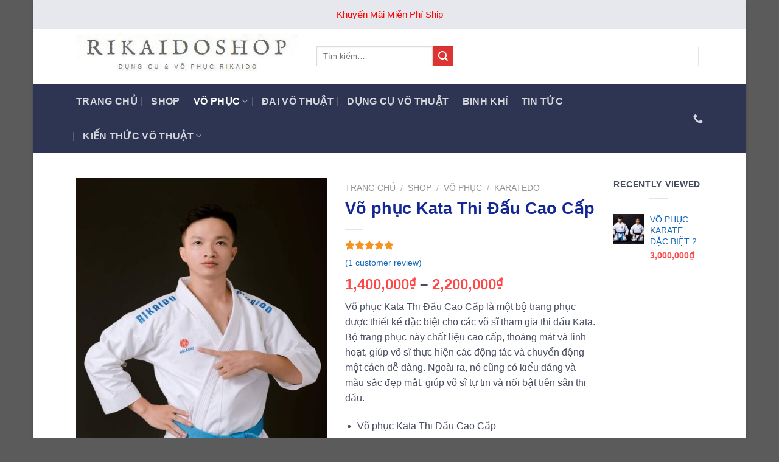

--- FILE ---
content_type: text/html; charset=UTF-8
request_url: https://rikaidoshop.com/vo-phuc/karatedo/kata-thi-dau-cao-cap
body_size: 38877
content:
<!DOCTYPE html><html lang="vi" prefix="og: https://ogp.me/ns#" class="loading-site no-js"><head><meta charset="UTF-8" /><link rel="profile" href="http://gmpg.org/xfn/11" /><link rel="pingback" href="https://rikaidoshop.com/xmlrpc.php" /> <script src="[data-uri]" defer></script> <style>img:is([sizes="auto" i], [sizes^="auto," i]) { contain-intrinsic-size: 3000px 1500px }</style><meta name="viewport" content="width=device-width, initial-scale=1" /><title>Võ phục Kata Thi Đấu Cao Cấp - Rikaidoshop</title><meta name="description" content="Võ phục Kata Thi Đấu Cao Cấp thi đấu năm 2023. Với chất liệu 100% Cotton, nó mang lại sự thoải mái và thoáng khí cho người mặc.form cách điệu mới"/><meta name="robots" content="follow, index, max-snippet:-1, max-video-preview:-1, max-image-preview:large"/><link rel="canonical" href="https://rikaidoshop.com/vo-phuc/karatedo/kata-thi-dau-cao-cap" /><meta property="og:locale" content="vi_VN" /><meta property="og:type" content="product" /><meta property="og:title" content="Võ phục Kata Thi Đấu Cao Cấp - Rikaidoshop" /><meta property="og:description" content="Võ phục Kata Thi Đấu Cao Cấp thi đấu năm 2023. Với chất liệu 100% Cotton, nó mang lại sự thoải mái và thoáng khí cho người mặc.form cách điệu mới" /><meta property="og:url" content="https://rikaidoshop.com/vo-phuc/karatedo/kata-thi-dau-cao-cap" /><meta property="og:site_name" content="Rikaidoshop" /><meta property="og:updated_time" content="2025-10-27T02:40:03+07:00" /><meta property="fb:admins" content="100000037147218" /><meta property="og:image" content="https://rikaidoshop.com/wp-content/uploads/2023/08/RIN_7449al-533x800.jpg" /><meta property="og:image:secure_url" content="https://rikaidoshop.com/wp-content/uploads/2023/08/RIN_7449al-533x800.jpg" /><meta property="og:image:width" content="533" /><meta property="og:image:height" content="800" /><meta property="og:image:alt" content="võ phục kata thi đấu cao cấp" /><meta property="og:image:type" content="image/jpeg" /><meta property="product:brand" content="KARATEDO" /><meta property="product:availability" content="instock" /><meta name="twitter:card" content="summary_large_image" /><meta name="twitter:title" content="Võ phục Kata Thi Đấu Cao Cấp - Rikaidoshop" /><meta name="twitter:description" content="Võ phục Kata Thi Đấu Cao Cấp thi đấu năm 2023. Với chất liệu 100% Cotton, nó mang lại sự thoải mái và thoáng khí cho người mặc.form cách điệu mới" /><meta name="twitter:image" content="https://rikaidoshop.com/wp-content/uploads/2023/08/RIN_7449al-533x800.jpg" /><meta name="twitter:label1" content="Giá" /><meta name="twitter:data1" content="1,400,000&#8363; - 2,200,000&#8363;" /><meta name="twitter:label2" content="Tình trạng sẵn có" /><meta name="twitter:data2" content="Còn hàng" /> <script type="application/ld+json" class="rank-math-schema">{"@context":"https://schema.org","@graph":[{"@type":"Place","@id":"https://rikaidoshop.com/#place","address":{"@type":"PostalAddress","streetAddress":"51/2 \u0110\u01b0\u1eddng 38, Hi\u1ec7p B\u00ecnh Ch\u00e1nh","addressLocality":"Th\u1ee7 \u0110\u1ee9c","addressRegion":"H\u1ed3 Ch\u00ed Minh","postalCode":"55000","addressCountry":"Vi\u1ec7t Nam"}},{"@type":["ClothingStore","Organization"],"@id":"https://rikaidoshop.com/#organization","name":"V\u00f5 ph\u1ee5c v\u00e0 d\u1ee5ng c\u1ee5 - Rikaidoshop","url":"https://rikaidoshop.com","sameAs":["https://www.facebook.com/RikaidoShop"],"email":"anhducxz@gmail.com","address":{"@type":"PostalAddress","streetAddress":"51/2 \u0110\u01b0\u1eddng 38, Hi\u1ec7p B\u00ecnh Ch\u00e1nh","addressLocality":"Th\u1ee7 \u0110\u1ee9c","addressRegion":"H\u1ed3 Ch\u00ed Minh","postalCode":"55000","addressCountry":"Vi\u1ec7t Nam"},"logo":{"@type":"ImageObject","@id":"https://rikaidoshop.com/#logo","url":"https://rikaidoshop.com/wp-content/uploads/2019/09/logo.jpg","contentUrl":"https://rikaidoshop.com/wp-content/uploads/2019/09/logo.jpg","caption":"Rikaidoshop","inLanguage":"vi","width":"481","height":"96"},"priceRange":"1000","openingHours":["Monday,Tuesday,Wednesday,Thursday,Friday,Saturday,Sunday 09:00-17:00"],"location":{"@id":"https://rikaidoshop.com/#place"},"image":{"@id":"https://rikaidoshop.com/#logo"},"telephone":"+84335279788"},{"@type":"WebSite","@id":"https://rikaidoshop.com/#website","url":"https://rikaidoshop.com","name":"Rikaidoshop","publisher":{"@id":"https://rikaidoshop.com/#organization"},"inLanguage":"vi"},{"@type":"ImageObject","@id":"https://rikaidoshop.com/wp-content/uploads/2023/08/RIN_7449al.jpg","url":"https://rikaidoshop.com/wp-content/uploads/2023/08/RIN_7449al.jpg","width":"1365","height":"2048","caption":"v\u00f5 ph\u1ee5c kata thi \u0111\u1ea5u cao c\u1ea5p","inLanguage":"vi"},{"@type":"ItemPage","@id":"https://rikaidoshop.com/vo-phuc/karatedo/kata-thi-dau-cao-cap#webpage","url":"https://rikaidoshop.com/vo-phuc/karatedo/kata-thi-dau-cao-cap","name":"V\u00f5 ph\u1ee5c Kata Thi \u0110\u1ea5u Cao C\u1ea5p - Rikaidoshop","datePublished":"2023-08-07T01:07:50+07:00","dateModified":"2025-10-27T02:40:03+07:00","isPartOf":{"@id":"https://rikaidoshop.com/#website"},"primaryImageOfPage":{"@id":"https://rikaidoshop.com/wp-content/uploads/2023/08/RIN_7449al.jpg"},"inLanguage":"vi"},{"@type":"Product","brand":{"@type":"Brand","name":"KARATEDO"},"name":"V\u00f5 ph\u1ee5c Kata Thi \u0110\u1ea5u Cao C\u1ea5p - Rikaidoshop","description":"V\u00f5 ph\u1ee5c Kata Thi \u0110\u1ea5u Cao C\u1ea5p thi \u0111\u1ea5u n\u0103m 2023. V\u1edbi ch\u1ea5t li\u1ec7u 100% Cotton, n\u00f3 mang l\u1ea1i s\u1ef1 tho\u1ea3i m\u00e1i v\u00e0 tho\u00e1ng kh\u00ed cho ng\u01b0\u1eddi m\u1eb7c.form c\u00e1ch \u0111i\u1ec7u m\u1edbi","category":"V\u00f5 Ph\u1ee5c &gt; KARATEDO","mainEntityOfPage":{"@id":"https://rikaidoshop.com/vo-phuc/karatedo/kata-thi-dau-cao-cap#webpage"},"image":[{"@type":"ImageObject","url":"https://rikaidoshop.com/wp-content/uploads/2023/08/RIN_7449al.jpg","height":"2048","width":"1365"}],"aggregateRating":{"@type":"AggregateRating","ratingValue":"5.00","bestRating":"5","ratingCount":"1","reviewCount":"1"},"review":[{"@type":"Review","@id":"https://rikaidoshop.com/vo-phuc/karatedo/kata-thi-dau-cao-cap#li-comment-59487","description":"\u0110\u1ed3 s\u1eed d\u1ee5ng thi \u0111\u1ea5u r\u1ea5t th\u00edch, ph\u00e1t l\u1ef1c t\u1ed1t, form \u0111\u1eb9p","datePublished":"2023-09-15 17:36:26","reviewRating":{"@type":"Rating","ratingValue":"5","bestRating":"5","worstRating":"1"},"author":{"@type":"Person","name":"\u0110\u1ea1i \u0110\u1ed3ng"}}],"offers":{"@type":"AggregateOffer","lowPrice":"1400000","highPrice":"2200000","offerCount":"3","priceCurrency":"VND","availability":"http://schema.org/InStock","seller":{"@type":"Organization","@id":"https://rikaidoshop.com/","name":"Rikaidoshop","url":"https://rikaidoshop.com","logo":"https://rikaidoshop.com/wp-content/uploads/2019/09/logo.jpg"},"url":"https://rikaidoshop.com/vo-phuc/karatedo/kata-thi-dau-cao-cap"},"@id":"https://rikaidoshop.com/vo-phuc/karatedo/kata-thi-dau-cao-cap#richSnippet"}]}</script> <link rel='prefetch' href='https://rikaidoshop.com/wp-content/themes/flatsome/assets/js/flatsome.js?ver=e1ad26bd5672989785e1' /><link rel='prefetch' href='https://rikaidoshop.com/wp-content/themes/flatsome/assets/js/chunk.slider.js?ver=3.19.14' /><link rel='prefetch' href='https://rikaidoshop.com/wp-content/themes/flatsome/assets/js/chunk.popups.js?ver=3.19.14' /><link rel='prefetch' href='https://rikaidoshop.com/wp-content/themes/flatsome/assets/js/chunk.tooltips.js?ver=3.19.14' /><link rel='prefetch' href='https://rikaidoshop.com/wp-content/themes/flatsome/assets/js/woocommerce.js?ver=dd6035ce106022a74757' /><link rel="alternate" type="application/rss+xml" title="Dòng thông tin Rikaidoshop &raquo;" href="https://rikaidoshop.com/feed" /><link rel="alternate" type="application/rss+xml" title="Rikaidoshop &raquo; Dòng bình luận" href="https://rikaidoshop.com/comments/feed" /><link rel="alternate" type="application/rss+xml" title="Rikaidoshop &raquo; Võ phục Kata Thi Đấu Cao Cấp Dòng bình luận" href="https://rikaidoshop.com/vo-phuc/karatedo/kata-thi-dau-cao-cap/feed" /><style id='wp-block-library-inline-css' type='text/css'>:root{--wp-admin-theme-color:#007cba;--wp-admin-theme-color--rgb:0,124,186;--wp-admin-theme-color-darker-10:#006ba1;--wp-admin-theme-color-darker-10--rgb:0,107,161;--wp-admin-theme-color-darker-20:#005a87;--wp-admin-theme-color-darker-20--rgb:0,90,135;--wp-admin-border-width-focus:2px;--wp-block-synced-color:#7a00df;--wp-block-synced-color--rgb:122,0,223;--wp-bound-block-color:var(--wp-block-synced-color)}@media (min-resolution:192dpi){:root{--wp-admin-border-width-focus:1.5px}}.wp-element-button{cursor:pointer}:root{--wp--preset--font-size--normal:16px;--wp--preset--font-size--huge:42px}:root .has-very-light-gray-background-color{background-color:#eee}:root .has-very-dark-gray-background-color{background-color:#313131}:root .has-very-light-gray-color{color:#eee}:root .has-very-dark-gray-color{color:#313131}:root .has-vivid-green-cyan-to-vivid-cyan-blue-gradient-background{background:linear-gradient(135deg,#00d084,#0693e3)}:root .has-purple-crush-gradient-background{background:linear-gradient(135deg,#34e2e4,#4721fb 50%,#ab1dfe)}:root .has-hazy-dawn-gradient-background{background:linear-gradient(135deg,#faaca8,#dad0ec)}:root .has-subdued-olive-gradient-background{background:linear-gradient(135deg,#fafae1,#67a671)}:root .has-atomic-cream-gradient-background{background:linear-gradient(135deg,#fdd79a,#004a59)}:root .has-nightshade-gradient-background{background:linear-gradient(135deg,#330968,#31cdcf)}:root .has-midnight-gradient-background{background:linear-gradient(135deg,#020381,#2874fc)}.has-regular-font-size{font-size:1em}.has-larger-font-size{font-size:2.625em}.has-normal-font-size{font-size:var(--wp--preset--font-size--normal)}.has-huge-font-size{font-size:var(--wp--preset--font-size--huge)}.has-text-align-center{text-align:center}.has-text-align-left{text-align:left}.has-text-align-right{text-align:right}#end-resizable-editor-section{display:none}.aligncenter{clear:both}.items-justified-left{justify-content:flex-start}.items-justified-center{justify-content:center}.items-justified-right{justify-content:flex-end}.items-justified-space-between{justify-content:space-between}.screen-reader-text{border:0;clip-path:inset(50%);height:1px;margin:-1px;overflow:hidden;padding:0;position:absolute;width:1px;word-wrap:normal!important}.screen-reader-text:focus{background-color:#ddd;clip-path:none;color:#444;display:block;font-size:1em;height:auto;left:5px;line-height:normal;padding:15px 23px 14px;text-decoration:none;top:5px;width:auto;z-index:100000}html :where(.has-border-color){border-style:solid}html :where([style*=border-top-color]){border-top-style:solid}html :where([style*=border-right-color]){border-right-style:solid}html :where([style*=border-bottom-color]){border-bottom-style:solid}html :where([style*=border-left-color]){border-left-style:solid}html :where([style*=border-width]){border-style:solid}html :where([style*=border-top-width]){border-top-style:solid}html :where([style*=border-right-width]){border-right-style:solid}html :where([style*=border-bottom-width]){border-bottom-style:solid}html :where([style*=border-left-width]){border-left-style:solid}html :where(img[class*=wp-image-]){height:auto;max-width:100%}:where(figure){margin:0 0 1em}html :where(.is-position-sticky){--wp-admin--admin-bar--position-offset:var(--wp-admin--admin-bar--height,0px)}@media screen and (max-width:600px){html :where(.is-position-sticky){--wp-admin--admin-bar--position-offset:0px}}</style><style id='woocommerce-inline-inline-css' type='text/css'>.woocommerce form .form-row .required { visibility: visible; }</style><link data-optimized="1" rel='stylesheet' id='ywar-frontend-css' href='https://rikaidoshop.com/wp-content/litespeed/css/64b6e09d807680a55c7b0b7b7f8e991f.css?ver=0b5b4' type='text/css' media='all' /><link data-optimized="1" rel='stylesheet' id='brands-styles-css' href='https://rikaidoshop.com/wp-content/litespeed/css/cc0ba7b41eaa5db81f43dc0071ac6861.css?ver=9fe42' type='text/css' media='all' /><style id='akismet-widget-style-inline-css' type='text/css'>.a-stats {
				--akismet-color-mid-green: #357b49;
				--akismet-color-white: #fff;
				--akismet-color-light-grey: #f6f7f7;

				max-width: 350px;
				width: auto;
			}

			.a-stats * {
				all: unset;
				box-sizing: border-box;
			}

			.a-stats strong {
				font-weight: 600;
			}

			.a-stats a.a-stats__link,
			.a-stats a.a-stats__link:visited,
			.a-stats a.a-stats__link:active {
				background: var(--akismet-color-mid-green);
				border: none;
				box-shadow: none;
				border-radius: 8px;
				color: var(--akismet-color-white);
				cursor: pointer;
				display: block;
				font-family: -apple-system, BlinkMacSystemFont, 'Segoe UI', 'Roboto', 'Oxygen-Sans', 'Ubuntu', 'Cantarell', 'Helvetica Neue', sans-serif;
				font-weight: 500;
				padding: 12px;
				text-align: center;
				text-decoration: none;
				transition: all 0.2s ease;
			}

			/* Extra specificity to deal with TwentyTwentyOne focus style */
			.widget .a-stats a.a-stats__link:focus {
				background: var(--akismet-color-mid-green);
				color: var(--akismet-color-white);
				text-decoration: none;
			}

			.a-stats a.a-stats__link:hover {
				filter: brightness(110%);
				box-shadow: 0 4px 12px rgba(0, 0, 0, 0.06), 0 0 2px rgba(0, 0, 0, 0.16);
			}

			.a-stats .count {
				color: var(--akismet-color-white);
				display: block;
				font-size: 1.5em;
				line-height: 1.4;
				padding: 0 13px;
				white-space: nowrap;
			}</style><link data-optimized="1" rel='stylesheet' id='flatsome-swatches-frontend-css' href='https://rikaidoshop.com/wp-content/litespeed/css/521b32ea52d63f21af6bb57154dc670a.css?ver=18afa' type='text/css' media='all' /><link data-optimized="1" rel='stylesheet' id='flatsome-main-css' href='https://rikaidoshop.com/wp-content/litespeed/css/cd672d0f5f903b14a9a5b6aa9e6d6eb3.css?ver=dbdcd' type='text/css' media='all' /><style id='flatsome-main-inline-css' type='text/css'>@font-face {
				font-family: "fl-icons";
				font-display: block;
				src: url(https://rikaidoshop.com/wp-content/themes/flatsome/assets/css/icons/fl-icons.eot?v=3.19.14);
				src:
					url(https://rikaidoshop.com/wp-content/themes/flatsome/assets/css/icons/fl-icons.eot#iefix?v=3.19.14) format("embedded-opentype"),
					url(https://rikaidoshop.com/wp-content/themes/flatsome/assets/css/icons/fl-icons.woff2?v=3.19.14) format("woff2"),
					url(https://rikaidoshop.com/wp-content/themes/flatsome/assets/css/icons/fl-icons.ttf?v=3.19.14) format("truetype"),
					url(https://rikaidoshop.com/wp-content/themes/flatsome/assets/css/icons/fl-icons.woff?v=3.19.14) format("woff"),
					url(https://rikaidoshop.com/wp-content/themes/flatsome/assets/css/icons/fl-icons.svg?v=3.19.14#fl-icons) format("svg");
			}</style><link data-optimized="1" rel='stylesheet' id='flatsome-shop-css' href='https://rikaidoshop.com/wp-content/litespeed/css/84242a9565b24ef167a6a3584000ee57.css?ver=77d9e' type='text/css' media='all' /><link data-optimized="1" rel='stylesheet' id='flatsome-style-css' href='https://rikaidoshop.com/wp-content/litespeed/css/685b7c56cf54fcaa52662f52e1b87e68.css?ver=d8168' type='text/css' media='all' /> <script type="text/javascript" src="https://rikaidoshop.com/wp-includes/js/jquery/jquery.min.js?ver=3.7.1" id="jquery-core-js"></script> <script data-optimized="1" type="text/javascript" src="https://rikaidoshop.com/wp-content/litespeed/js/edb92b6f62433e50c552f5725ab4d3a8.js?ver=eee34" id="jquery-migrate-js" defer data-deferred="1"></script> <script data-optimized="1" type="text/javascript" src="https://rikaidoshop.com/wp-content/litespeed/js/17f3746fcbc641690d6e99fb5b58db87.js?ver=08af3" id="jquery-blockui-js" data-wp-strategy="defer"></script> <script type="text/javascript" id="wc-add-to-cart-js-extra" src="[data-uri]" defer></script> <script data-optimized="1" type="text/javascript" src="https://rikaidoshop.com/wp-content/litespeed/js/2b44ec39fdb4c5982c9091c69d6ffd4d.js?ver=2470f" id="wc-add-to-cart-js" defer="defer" data-wp-strategy="defer"></script> <script data-optimized="1" type="text/javascript" src="https://rikaidoshop.com/wp-content/litespeed/js/f29ea460d2a821f1ab5104d4a63fe310.js?ver=aa96c" id="js-cookie-js" data-wp-strategy="defer"></script> <link rel="https://api.w.org/" href="https://rikaidoshop.com/wp-json/" /><link rel="alternate" title="JSON" type="application/json" href="https://rikaidoshop.com/wp-json/wp/v2/product/10286" /><link rel="EditURI" type="application/rsd+xml" title="RSD" href="https://rikaidoshop.com/xmlrpc.php?rsd" /><meta name="generator" content="WordPress 6.8.1" /><link rel='shortlink' href='https://rikaidoshop.com/?p=10286' /><link rel="alternate" title="oNhúng (JSON)" type="application/json+oembed" href="https://rikaidoshop.com/wp-json/oembed/1.0/embed?url=https%3A%2F%2Frikaidoshop.com%2Fvo-phuc%2Fkaratedo%2Fkata-thi-dau-cao-cap" /><link rel="alternate" title="oNhúng (XML)" type="text/xml+oembed" href="https://rikaidoshop.com/wp-json/oembed/1.0/embed?url=https%3A%2F%2Frikaidoshop.com%2Fvo-phuc%2Fkaratedo%2Fkata-thi-dau-cao-cap&#038;format=xml" />
<noscript><style>.woocommerce-product-gallery{ opacity: 1 !important; }</style></noscript><link rel="icon" href="https://rikaidoshop.com/wp-content/uploads/2020/07/cropped-769321_oriental_512x512-32x32.png" sizes="32x32" /><link rel="icon" href="https://rikaidoshop.com/wp-content/uploads/2020/07/cropped-769321_oriental_512x512-192x192.png" sizes="192x192" /><link rel="apple-touch-icon" href="https://rikaidoshop.com/wp-content/uploads/2020/07/cropped-769321_oriental_512x512-180x180.png" /><meta name="msapplication-TileImage" content="https://rikaidoshop.com/wp-content/uploads/2020/07/cropped-769321_oriental_512x512-270x270.png" /><style id="custom-css" type="text/css">:root {--primary-color: #1e73be;--fs-color-primary: #1e73be;--fs-color-secondary: #dd3333;--fs-color-success: #7a9c59;--fs-color-alert: #b20000;--fs-experimental-link-color: #1368b8;--fs-experimental-link-color-hover: #dd3333;}.tooltipster-base {--tooltip-color: #fff;--tooltip-bg-color: #000;}.off-canvas-right .mfp-content, .off-canvas-left .mfp-content {--drawer-width: 300px;}.off-canvas .mfp-content.off-canvas-cart {--drawer-width: 360px;}.container-width, .full-width .ubermenu-nav, .container, .row{max-width: 1060px}.row.row-collapse{max-width: 1030px}.row.row-small{max-width: 1052.5px}.row.row-large{max-width: 1090px}body.framed, body.framed header, body.framed .header-wrapper, body.boxed, body.boxed header, body.boxed .header-wrapper, body.boxed .is-sticky-section{ max-width: 1170px}.header-main{height: 91px}#logo img{max-height: 91px}#logo{width:365px;}#logo img{padding:3px 0;}#logo a{max-width:500px;}.header-bottom{min-height: 44px}.header-top{min-height: 33px}.transparent .header-main{height: 30px}.transparent #logo img{max-height: 30px}.has-transparent + .page-title:first-of-type,.has-transparent + #main > .page-title,.has-transparent + #main > div > .page-title,.has-transparent + #main .page-header-wrapper:first-of-type .page-title{padding-top: 110px;}.header.show-on-scroll,.stuck .header-main{height:70px!important}.stuck #logo img{max-height: 70px!important}.header-bg-color {background-color: rgba(255,255,255,0.9)}.header-bottom {background-color: #2e3553}.header-main .nav > li > a{line-height: 16px }.stuck .header-main .nav > li > a{line-height: 50px }.header-bottom-nav > li > a{line-height: 37px }@media (max-width: 549px) {.header-main{height: 70px}#logo img{max-height: 70px}}.nav-dropdown-has-arrow.nav-dropdown-has-border li.has-dropdown:before{border-bottom-color: rgba(255,255,255,0);}.nav .nav-dropdown{border-color: rgba(255,255,255,0) }.nav-dropdown{font-size:100%}.nav-dropdown-has-arrow li.has-dropdown:after{border-bottom-color: #2e3553;}.nav .nav-dropdown{background-color: #2e3553}.header-top{background-color:#e7e8ed!important;}body{color: #474c5f}h1,h2,h3,h4,h5,h6,.heading-font{color: #132894;}.badge-inner.new-bubble{background-color: #caca06}.star-rating span:before,.star-rating:before, .woocommerce-page .star-rating:before, .stars a:hover:after, .stars a.active:after{color: #f59322}.price del, .product_list_widget del, del .woocommerce-Price-amount { color: #eb1d1d; }ins .woocommerce-Price-amount { color: #eb1d1d; }.shop-page-title.featured-title .title-bg{ background-image: url(https://rikaidoshop.com/wp-content/uploads/2023/08/RIN_7449al.jpg)!important;}@media screen and (min-width: 550px){.products .box-vertical .box-image{min-width: 247px!important;width: 247px!important;}}.footer-1{background-color: #ffffff}.footer-2{background-color: #416590}button[name='update_cart'] { display: none; }.nav-vertical-fly-out > li + li {border-top-width: 1px; border-top-style: solid;}/* Custom CSS */.yith-wacp-content .popup-actions .button {min-width: 30%;font-size: 15px;text-transform: uppercase;display: inline-block;margin: 5px;border-radius: 15px;line-height: 2.4em;text-align: center;vertical-align: middle;}/* Trắng đen html {filter: grayscale(100%);}*/.label-new.menu-item > a:after{content:"Mới";}.label-hot.menu-item > a:after{content:"Nổi bật";}.label-sale.menu-item > a:after{content:"Giảm giá";}.label-popular.menu-item > a:after{content:"Phổ biến";}</style><style type="text/css" id="wp-custom-css">ul.header-nav li .nav-dropdown a:hover{color:#ff0000!important}
label, legend {
    font-weight: bold;
    display: block;
    font-size: 14px;
    margin-bottom: 0.4em;
	color: #474c5f;
	}
span.amount {
    white-space: nowrap;
    color: #ff0000b8;
    font-weight: bold;
}
.container .message-container {
    padding-right: 0;
    color: red;
    font-size: xx-large;
}
@media screen and (max-width: 849px)
.col {
    padding-bottom: 1px;
}

#review_form .upload_section input#do_uploadFile{
	width: 50%;
}

/*css cho mục review*/
.commentlist li .meta, .comment-list li .meta {
    margin-bottom: 0;
    position: relative;
    top: -80px;
    right: -70px;
}

.commentlist li .comment-text, .comment-list li .comment-text {
padding: 0 1.5em;
    position: relative;
    top: -40px;
}

#review_form .upload_section input#do_uploadFile{
	width: 50%;
}

#reviews .comment_container .star-rating {
position: relative;
    top: -30px;
    left: 70px; 

.tawcvs-swatches .swatch.selected {
    /* border-color: #bf12123b; */
    background-color: #2e3553;
    color: #f7f7f9;
}
.tawcvs-swatches .swatch {
    -webkit-transition: all 0.3s;
    -moz-transition: all 0.3s;
    -ms-transition: all 0.3s;
    -o-transition: all 0.3s;
    transition: all 0.3s;
    /* -webkit-border-radius: 50%; */
    -moz-border-radius: 50%;
    border-radius: 5%;
    display: inline-block;
    width: 100%;
    height: 30px;
    line-height: 28px;
    text-align: center;
    margin-right: 15px;
    margin-bottom: 15px;
    cursor: pointer;
    border: 1px solid #ddd;
    position: relative;
    white-space: nowrap;
}
	
	
a.devvn_buy_now_style {
  display: inline-block;
  overflow: hidden;
  clear: both;
  padding: 9px 0;
  border-radius: 4px;
  font-size: 18px;
  line-height: normal;
  text-transform: uppercase;
  color: #fff !important;
  text-align: center;
  background: -webkit-linear-gradient(top,#bf1212,#fd6e1d)
  background: -moz-linear-gradient(top, #f59000, #fd6e1d);
  background: -ms-linear-gradient(top, #f59000, #fd6e1d);
  background: -o-linear-gradient(top, #f59000, #fd6e1d);
  margin: 0 0 20px;
  text-decoration: none;
  border-bottom: 0 !important;
  max-width: 100%;
  width: 100%;
}
	
	
	.phone-button img{
    width: 20px!important;
   height:auto;
}

	.tawk-branding{
		display:none!important;
	}</style><style id="flatsome-swatches-css">.variations_form .ux-swatch.selected {box-shadow: 0 0 0 2px var(--fs-color-secondary);}.ux-swatches-in-loop .ux-swatch.selected {box-shadow: 0 0 0 2px var(--fs-color-secondary);}</style><style id="kirki-inline-styles"></style></head><body class="wp-singular product-template-default single single-product postid-10286 wp-theme-flatsome wp-child-theme-flatsome-child theme-flatsome woocommerce woocommerce-page woocommerce-no-js boxed box-shadow lightbox nav-dropdown-has-shadow nav-dropdown-has-border parallax-mobile has-lightbox catalog-mode"><a class="skip-link screen-reader-text" href="#main">Bỏ qua nội dung</a><div id="wrapper"><header id="header" class="header has-sticky sticky-jump"><div class="header-wrapper"><div id="top-bar" class="header-top flex-has-center"><div class="flex-row container"><div class="flex-col hide-for-medium flex-left"><ul class="nav nav-left medium-nav-center nav-small  nav-pills"></ul></div><div class="flex-col hide-for-medium flex-center"><ul class="nav nav-center nav-small  nav-pills"><li class="html custom html_top_right_text"><a href="#" style="font-size:15px;color:#FF0000;">Khuyến Mãi Miễn Phí Ship</a></li></ul></div><div class="flex-col hide-for-medium flex-right"><ul class="nav top-bar-nav nav-right nav-small  nav-pills"></ul></div><div class="flex-col show-for-medium flex-grow"><ul class="nav nav-center nav-small mobile-nav  nav-pills"><li class="html custom html_top_right_text"><a href="#" style="font-size:15px;color:#FF0000;">Khuyến Mãi Miễn Phí Ship</a></li></ul></div></div></div><div id="masthead" class="header-main hide-for-sticky"><div class="header-inner flex-row container logo-left medium-logo-center" role="navigation"><div id="logo" class="flex-col logo"><a href="https://rikaidoshop.com/" title="Rikaidoshop - Dụng Cụ Và Võ Phục Rikaido" rel="home">
<img width="481" height="96" src="https://rikaidoshop.com/wp-content/uploads/2019/09/logo.jpg.webp" class="header_logo header-logo" alt="Rikaidoshop"/><img  width="481" height="96" src="https://rikaidoshop.com/wp-content/uploads/2019/09/logo.jpg.webp" class="header-logo-dark" alt="Rikaidoshop"/></a></div><div class="flex-col show-for-medium flex-left"><ul class="mobile-nav nav nav-left "><li class="nav-icon has-icon">
<a href="#" data-open="#main-menu" data-pos="left" data-bg="main-menu-overlay" data-color="" class="is-small" aria-label="Menu" aria-controls="main-menu" aria-expanded="false"><i class="icon-menu" ></i>
</a></li></ul></div><div class="flex-col hide-for-medium flex-left
flex-grow"><ul class="header-nav header-nav-main nav nav-left  nav-outline nav-uppercase" ><li class="header-search-form search-form html relative has-icon"><div class="header-search-form-wrapper"><div class="searchform-wrapper ux-search-box relative is-normal"><form role="search" method="get" class="searchform" action="https://rikaidoshop.com/"><div class="flex-row relative"><div class="flex-col flex-grow">
<label class="screen-reader-text" for="woocommerce-product-search-field-0">Tìm kiếm:</label>
<input type="search" id="woocommerce-product-search-field-0" class="search-field mb-0" placeholder="Tìm kiếm&hellip;" value="" name="s" />
<input type="hidden" name="post_type" value="product" /></div><div class="flex-col">
<button type="submit" value="Tìm kiếm" class="ux-search-submit submit-button secondary button  icon mb-0" aria-label="Gửi">
<i class="icon-search" ></i>			</button></div></div><div class="live-search-results text-left z-top"></div></form></div></div></li></ul></div><div class="flex-col hide-for-medium flex-right"><ul class="header-nav header-nav-main nav nav-right  nav-outline nav-uppercase"><li class="header-divider"></li><li class="html custom html_topbar_right"><meta name="ahrefs-site-verification" content="7a980aa23cd35afda2a60bd4a80498abd32e0f66c6df7a178bb992d100604072"></li></ul></div><div class="flex-col show-for-medium flex-right"><ul class="mobile-nav nav nav-right "><li class="html custom html_topbar_left"><link rel="preload" href="https://rikaidoshop.com/wp-content/themes/flatsome/assets/css/icons/fl-icons.woff2" as="font" type="font/woff2" crossorigin><link rel="preload" href="https://rikaidoshop.com/wp-content/plugins/fixed-toc/frontend/assets/fonts/icons.woff2?45335921" as="font" type="font/woff2" crossorigin></li></ul></div></div><div class="container"><div class="top-divider full-width"></div></div></div><div id="wide-nav" class="header-bottom wide-nav nav-dark hide-for-medium"><div class="flex-row container"><div class="flex-col hide-for-medium flex-left"><ul class="nav header-nav header-bottom-nav nav-left  nav-divided nav-size-large nav-uppercase"><li id="menu-item-402" class="menu-item menu-item-type-post_type menu-item-object-page menu-item-home menu-item-402 menu-item-design-default"><a href="https://rikaidoshop.com/" class="nav-top-link">Trang Chủ</a></li><li id="menu-item-265" class="menu-item menu-item-type-post_type menu-item-object-page current_page_parent menu-item-265 menu-item-design-default"><a href="https://rikaidoshop.com/shop" class="nav-top-link">Shop</a></li><li id="menu-item-360" class="menu-item menu-item-type-taxonomy menu-item-object-product_cat current-product-ancestor current-menu-parent current-product-parent menu-item-has-children menu-item-360 active menu-item-design-default has-dropdown"><a href="https://rikaidoshop.com/vo-phuc" class="nav-top-link" aria-expanded="false" aria-haspopup="menu">Võ Phục<i class="icon-angle-down" ></i></a><ul class="sub-menu nav-dropdown nav-dropdown-bold dark dropdown-uppercase"><li id="menu-item-390" class="menu-item menu-item-type-taxonomy menu-item-object-product_cat menu-item-390"><a href="https://rikaidoshop.com/taekwondo">TAEKWONDO</a></li><li id="menu-item-389" class="menu-item menu-item-type-taxonomy menu-item-object-product_cat current-product-ancestor current-menu-parent current-product-parent menu-item-389 active"><a href="https://rikaidoshop.com/karatedo">KARATEDO</a></li><li id="menu-item-391" class="menu-item menu-item-type-taxonomy menu-item-object-product_cat menu-item-391"><a href="https://rikaidoshop.com/vovinam">VOVINAM</a></li><li id="menu-item-1030" class="menu-item menu-item-type-taxonomy menu-item-object-product_cat menu-item-1030"><a href="https://rikaidoshop.com/jiujitsu-judo">JIUJITSU &#8211; JUDO</a></li><li id="menu-item-388" class="menu-item menu-item-type-taxonomy menu-item-object-product_cat menu-item-388"><a href="https://rikaidoshop.com/hakama-aikido">HAKAMA AIKIDO</a></li></ul></li><li id="menu-item-384" class="menu-item menu-item-type-taxonomy menu-item-object-product_cat menu-item-384 menu-item-design-default"><a href="https://rikaidoshop.com/dai-vo-thuat" class="nav-top-link">Đai Võ Thuật</a></li><li id="menu-item-9484" class="menu-item menu-item-type-taxonomy menu-item-object-product_cat menu-item-9484 menu-item-design-default"><a href="https://rikaidoshop.com/dung-cu-vo-thuat" class="nav-top-link">Dụng Cụ Võ Thuật</a></li><li id="menu-item-361" class="menu-item menu-item-type-taxonomy menu-item-object-product_cat menu-item-361 menu-item-design-default"><a href="https://rikaidoshop.com/binh-khi" class="nav-top-link">Binh Khí</a></li><li id="menu-item-408" class="menu-item menu-item-type-post_type menu-item-object-page menu-item-408 menu-item-design-default"><a href="https://rikaidoshop.com/tin-tuc" class="nav-top-link">Tin Tức</a></li><li id="menu-item-8022" class="menu-item menu-item-type-taxonomy menu-item-object-category menu-item-has-children menu-item-8022 menu-item-design-default has-dropdown"><a href="https://rikaidoshop.com/kien-thuc-vo-thuat" class="nav-top-link" aria-expanded="false" aria-haspopup="menu">Kiến thức võ thuật<i class="icon-angle-down" ></i></a><ul class="sub-menu nav-dropdown nav-dropdown-bold dark dropdown-uppercase"><li id="menu-item-8023" class="menu-item menu-item-type-taxonomy menu-item-object-category menu-item-8023"><a href="https://rikaidoshop.com/kien-thuc-vo-thuat/karate">Karate</a></li><li id="menu-item-8024" class="menu-item menu-item-type-taxonomy menu-item-object-category menu-item-8024"><a href="https://rikaidoshop.com/kien-thuc-vo-thuat/taekwondo">Taekwondo</a></li></ul></li></ul></div><div class="flex-col hide-for-medium flex-right flex-grow"><ul class="nav header-nav header-bottom-nav nav-right  nav-divided nav-size-large nav-uppercase"><li class="header-contact-wrapper"><ul id="header-contact" class="nav nav-divided nav-uppercase header-contact"><li class="">
<a href="tel:0335279788" class="tooltip" title="0335279788">
<i class="icon-phone" style="font-size:16px;" ></i>			      <span></span>
</a></li></ul></li></ul></div></div></div><div class="header-bg-container fill"><div class="header-bg-image fill"></div><div class="header-bg-color fill"></div></div></div></header><main id="main" class=""><div class="shop-container"><div class="container"><div class="woocommerce-notices-wrapper"></div></div><div id="product-10286" class="product type-product post-10286 status-publish first instock product_cat-karatedo product_cat-vo-phuc has-post-thumbnail featured shipping-taxable product-type-variable"><div class="product-container"><div class="product-main"><div class="row content-row mb-0"><div class="product-gallery col large-5"><div class="product-images relative mb-half has-hover woocommerce-product-gallery woocommerce-product-gallery--with-images woocommerce-product-gallery--columns-4 images" data-columns="4"><div class="badge-container is-larger absolute left top z-1"></div><div class="image-tools absolute top show-on-hover right z-3"></div><div class="woocommerce-product-gallery__wrapper product-gallery-slider slider slider-nav-small mb-half has-image-zoom"
data-flickity-options='{
"cellAlign": "center",
"wrapAround": true,
"autoPlay": false,
"prevNextButtons":true,
"adaptiveHeight": true,
"imagesLoaded": true,
"lazyLoad": 1,
"dragThreshold" : 15,
"pageDots": false,
"rightToLeft": false       }'><div data-thumb="https://rikaidoshop.com/wp-content/uploads/2023/08/RIN_7449al-100x100.jpg" data-thumb-alt="võ phục kata thi đấu cao cấp" data-thumb-srcset="https://rikaidoshop.com/wp-content/uploads/2023/08/RIN_7449al-100x100.jpg 100w, https://rikaidoshop.com/wp-content/uploads/2023/08/RIN_7449al-280x280.jpg 280w"  data-thumb-sizes="(max-width: 100px) 100vw, 100px" class="woocommerce-product-gallery__image slide first"><a href="https://rikaidoshop.com/wp-content/uploads/2023/08/RIN_7449al.jpg"><img width="500" height="750" src="https://rikaidoshop.com/wp-content/uploads/2023/08/RIN_7449al-500x750.jpg" class="wp-post-image ux-skip-lazy" alt="võ phục kata thi đấu cao cấp" data-caption="" data-src="https://rikaidoshop.com/wp-content/uploads/2023/08/RIN_7449al.jpg" data-large_image="https://rikaidoshop.com/wp-content/uploads/2023/08/RIN_7449al.jpg" data-large_image_width="1365" data-large_image_height="2048" decoding="async" fetchpriority="high" srcset="https://rikaidoshop.com/wp-content/uploads/2023/08/RIN_7449al-500x750.jpg 500w, https://rikaidoshop.com/wp-content/uploads/2023/08/RIN_7449al-267x400.jpg 267w, https://rikaidoshop.com/wp-content/uploads/2023/08/RIN_7449al-533x800.jpg 533w, https://rikaidoshop.com/wp-content/uploads/2023/08/RIN_7449al-768x1152.jpg 768w, https://rikaidoshop.com/wp-content/uploads/2023/08/RIN_7449al-1024x1536.jpg 1024w, https://rikaidoshop.com/wp-content/uploads/2023/08/RIN_7449al.jpg 1365w" sizes="(max-width: 500px) 100vw, 500px" title=""></a></div></div><div class="image-tools absolute bottom left z-3">
<a href="#product-zoom" class="zoom-button button is-outline circle icon tooltip hide-for-small" title="Phóng to">
<i class="icon-expand" ></i>    </a></div></div></div><div class="product-info summary col-fit col entry-summary product-summary text-left form-flat"><nav class="woocommerce-breadcrumb breadcrumbs uppercase"><a href="https://rikaidoshop.com">Trang chủ</a> <span class="divider">&#47;</span> <a href="https://rikaidoshop.com/shop">Shop</a> <span class="divider">&#47;</span> <a href="https://rikaidoshop.com/vo-phuc">Võ Phục</a> <span class="divider">&#47;</span> <a href="https://rikaidoshop.com/karatedo">KARATEDO</a></nav><h1 class="product-title product_title entry-title">
Võ phục Kata Thi Đấu Cao Cấp</h1><div class="is-divider small"></div><div class="woocommerce-product-rating"><div class="star-rating" title="Rated 5 out of 5">
<span style="width:100%">
<strong class="rating">5</strong> out of <span>5</span>                based on <span class="rating">1</span> customer rating			</span></div><a href="#reviews" class="woocommerce-review-link" rel="nofollow">
(<span class="count">1</span> customer review)</a></div><div class="price-wrapper"><p class="price product-page-price ">
<span class="woocommerce-Price-amount amount"><bdi>1,400,000<span class="woocommerce-Price-currencySymbol">&#8363;</span></bdi></span> &ndash; <span class="woocommerce-Price-amount amount"><bdi>2,200,000<span class="woocommerce-Price-currencySymbol">&#8363;</span></bdi></span></p></div><div class="product-short-description"><p>Võ phục Kata Thi Đấu Cao Cấp là một bộ trang phục được thiết kế đặc biệt cho các võ sĩ tham gia thi đấu Kata. Bộ trang phục này chất liệu cao cấp, thoáng mát và linh hoạt, giúp võ sĩ thực hiện các động tác và chuyển động một cách dễ dàng. Ngoài ra, nó cũng có kiểu dáng và màu sắc đẹp mắt, giúp võ sĩ tự tin và nổi bật trên sân thi đấu.</p><ul><li>Võ phục Kata Thi Đấu Cao Cấp</li><li>Màu sắc: Xanh đỏ</li><li>Size: 140 đến 180</li><li>Chất liệu: 100% cotton Nhật</li><li>Đặc tính: Nhẹ nhàng và thoáng mát</li></ul></div>
Đơn vị sản xuất: VÕ PHỤC RIKAIDO<p>Xuất xứ hàng hóa: Việt Nam</p><form class="variations_form cart" action="https://rikaidoshop.com/vo-phuc/karatedo/kata-thi-dau-cao-cap" method="post" enctype='multipart/form-data' data-product_id="10286" data-product_variations="[{&quot;attributes&quot;:{&quot;attribute_pa_loai&quot;:&quot;bo-do&quot;,&quot;attribute_pa_chieu-cao&quot;:&quot;&quot;},&quot;availability_html&quot;:&quot;&quot;,&quot;backorders_allowed&quot;:false,&quot;dimensions&quot;:{&quot;length&quot;:&quot;&quot;,&quot;width&quot;:&quot;&quot;,&quot;height&quot;:&quot;&quot;},&quot;dimensions_html&quot;:&quot;N\/A&quot;,&quot;display_price&quot;:1400000,&quot;display_regular_price&quot;:1400000,&quot;image&quot;:{&quot;title&quot;:&quot;RIN_1878_Original&quot;,&quot;caption&quot;:&quot;&quot;,&quot;url&quot;:&quot;https:\/\/rikaidoshop.com\/wp-content\/uploads\/2023\/08\/RIN_1878_Original.jpg&quot;,&quot;alt&quot;:&quot;v\u00f5 ph\u1ee5c kata thi \u0111\u1ea5u cao c\u1ea5p&quot;,&quot;src&quot;:&quot;https:\/\/rikaidoshop.com\/wp-content\/uploads\/2023\/08\/RIN_1878_Original-500x750.jpg&quot;,&quot;srcset&quot;:&quot;https:\/\/rikaidoshop.com\/wp-content\/uploads\/2023\/08\/RIN_1878_Original-500x750.jpg 500w, https:\/\/rikaidoshop.com\/wp-content\/uploads\/2023\/08\/RIN_1878_Original-267x400.jpg 267w, https:\/\/rikaidoshop.com\/wp-content\/uploads\/2023\/08\/RIN_1878_Original-533x800.jpg 533w, https:\/\/rikaidoshop.com\/wp-content\/uploads\/2023\/08\/RIN_1878_Original-768x1152.jpg 768w, https:\/\/rikaidoshop.com\/wp-content\/uploads\/2023\/08\/RIN_1878_Original-1024x1536.jpg 1024w, https:\/\/rikaidoshop.com\/wp-content\/uploads\/2023\/08\/RIN_1878_Original.jpg 1365w&quot;,&quot;sizes&quot;:&quot;(max-width: 500px) 100vw, 500px&quot;,&quot;full_src&quot;:&quot;https:\/\/rikaidoshop.com\/wp-content\/uploads\/2023\/08\/RIN_1878_Original.jpg&quot;,&quot;full_src_w&quot;:1365,&quot;full_src_h&quot;:2048,&quot;gallery_thumbnail_src&quot;:&quot;https:\/\/rikaidoshop.com\/wp-content\/uploads\/2023\/08\/RIN_1878_Original-100x100.jpg&quot;,&quot;gallery_thumbnail_src_w&quot;:100,&quot;gallery_thumbnail_src_h&quot;:100,&quot;thumb_src&quot;:&quot;https:\/\/rikaidoshop.com\/wp-content\/uploads\/2023\/08\/RIN_1878_Original-247x329.jpg&quot;,&quot;thumb_src_w&quot;:247,&quot;thumb_src_h&quot;:329,&quot;src_w&quot;:500,&quot;src_h&quot;:750},&quot;image_id&quot;:10291,&quot;is_downloadable&quot;:false,&quot;is_in_stock&quot;:true,&quot;is_purchasable&quot;:false,&quot;is_sold_individually&quot;:&quot;no&quot;,&quot;is_virtual&quot;:false,&quot;max_qty&quot;:&quot;&quot;,&quot;min_qty&quot;:1,&quot;price_html&quot;:&quot;&lt;span class=\&quot;price\&quot;&gt;&lt;span class=\&quot;woocommerce-Price-amount amount\&quot;&gt;&lt;bdi&gt;1,400,000&lt;span class=\&quot;woocommerce-Price-currencySymbol\&quot;&gt;&amp;#8363;&lt;\/span&gt;&lt;\/bdi&gt;&lt;\/span&gt;&lt;\/span&gt;&quot;,&quot;sku&quot;:&quot;&quot;,&quot;variation_description&quot;:&quot;&quot;,&quot;variation_id&quot;:10300,&quot;variation_is_active&quot;:true,&quot;variation_is_visible&quot;:true,&quot;weight&quot;:&quot;&quot;,&quot;weight_html&quot;:&quot;N\/A&quot;},{&quot;attributes&quot;:{&quot;attribute_pa_loai&quot;:&quot;bo-xanh&quot;,&quot;attribute_pa_chieu-cao&quot;:&quot;&quot;},&quot;availability_html&quot;:&quot;&quot;,&quot;backorders_allowed&quot;:false,&quot;dimensions&quot;:{&quot;length&quot;:&quot;&quot;,&quot;width&quot;:&quot;&quot;,&quot;height&quot;:&quot;&quot;},&quot;dimensions_html&quot;:&quot;N\/A&quot;,&quot;display_price&quot;:1400000,&quot;display_regular_price&quot;:1400000,&quot;image&quot;:{&quot;title&quot;:&quot;RIN_7455_Original&quot;,&quot;caption&quot;:&quot;&quot;,&quot;url&quot;:&quot;https:\/\/rikaidoshop.com\/wp-content\/uploads\/2023\/08\/RIN_7455_Original.jpg&quot;,&quot;alt&quot;:&quot;v\u00f5 ph\u1ee5c kata thi \u0111\u1ea5u cao c\u1ea5p&quot;,&quot;src&quot;:&quot;https:\/\/rikaidoshop.com\/wp-content\/uploads\/2023\/08\/RIN_7455_Original-500x750.jpg&quot;,&quot;srcset&quot;:&quot;https:\/\/rikaidoshop.com\/wp-content\/uploads\/2023\/08\/RIN_7455_Original-500x750.jpg 500w, https:\/\/rikaidoshop.com\/wp-content\/uploads\/2023\/08\/RIN_7455_Original-267x400.jpg 267w, https:\/\/rikaidoshop.com\/wp-content\/uploads\/2023\/08\/RIN_7455_Original-533x800.jpg 533w, https:\/\/rikaidoshop.com\/wp-content\/uploads\/2023\/08\/RIN_7455_Original-768x1152.jpg 768w, https:\/\/rikaidoshop.com\/wp-content\/uploads\/2023\/08\/RIN_7455_Original-1024x1536.jpg 1024w, https:\/\/rikaidoshop.com\/wp-content\/uploads\/2023\/08\/RIN_7455_Original.jpg 1365w&quot;,&quot;sizes&quot;:&quot;(max-width: 500px) 100vw, 500px&quot;,&quot;full_src&quot;:&quot;https:\/\/rikaidoshop.com\/wp-content\/uploads\/2023\/08\/RIN_7455_Original.jpg&quot;,&quot;full_src_w&quot;:1365,&quot;full_src_h&quot;:2048,&quot;gallery_thumbnail_src&quot;:&quot;https:\/\/rikaidoshop.com\/wp-content\/uploads\/2023\/08\/RIN_7455_Original-100x100.jpg&quot;,&quot;gallery_thumbnail_src_w&quot;:100,&quot;gallery_thumbnail_src_h&quot;:100,&quot;thumb_src&quot;:&quot;https:\/\/rikaidoshop.com\/wp-content\/uploads\/2023\/08\/RIN_7455_Original-247x329.jpg&quot;,&quot;thumb_src_w&quot;:247,&quot;thumb_src_h&quot;:329,&quot;src_w&quot;:500,&quot;src_h&quot;:750},&quot;image_id&quot;:10292,&quot;is_downloadable&quot;:false,&quot;is_in_stock&quot;:true,&quot;is_purchasable&quot;:false,&quot;is_sold_individually&quot;:&quot;no&quot;,&quot;is_virtual&quot;:false,&quot;max_qty&quot;:&quot;&quot;,&quot;min_qty&quot;:1,&quot;price_html&quot;:&quot;&lt;span class=\&quot;price\&quot;&gt;&lt;span class=\&quot;woocommerce-Price-amount amount\&quot;&gt;&lt;bdi&gt;1,400,000&lt;span class=\&quot;woocommerce-Price-currencySymbol\&quot;&gt;&amp;#8363;&lt;\/span&gt;&lt;\/bdi&gt;&lt;\/span&gt;&lt;\/span&gt;&quot;,&quot;sku&quot;:&quot;&quot;,&quot;variation_description&quot;:&quot;&quot;,&quot;variation_id&quot;:10301,&quot;variation_is_active&quot;:true,&quot;variation_is_visible&quot;:true,&quot;weight&quot;:&quot;&quot;,&quot;weight_html&quot;:&quot;N\/A&quot;},{&quot;attributes&quot;:{&quot;attribute_pa_loai&quot;:&quot;combo-2-ao-1-quan&quot;,&quot;attribute_pa_chieu-cao&quot;:&quot;&quot;},&quot;availability_html&quot;:&quot;&quot;,&quot;backorders_allowed&quot;:false,&quot;dimensions&quot;:{&quot;length&quot;:&quot;&quot;,&quot;width&quot;:&quot;&quot;,&quot;height&quot;:&quot;&quot;},&quot;dimensions_html&quot;:&quot;N\/A&quot;,&quot;display_price&quot;:2200000,&quot;display_regular_price&quot;:2200000,&quot;image&quot;:{&quot;title&quot;:&quot;RIN_7449al&quot;,&quot;caption&quot;:&quot;&quot;,&quot;url&quot;:&quot;https:\/\/rikaidoshop.com\/wp-content\/uploads\/2023\/08\/RIN_7449al.jpg&quot;,&quot;alt&quot;:&quot;v\u00f5 ph\u1ee5c kata thi \u0111\u1ea5u cao c\u1ea5p&quot;,&quot;src&quot;:&quot;https:\/\/rikaidoshop.com\/wp-content\/uploads\/2023\/08\/RIN_7449al-500x750.jpg&quot;,&quot;srcset&quot;:&quot;https:\/\/rikaidoshop.com\/wp-content\/uploads\/2023\/08\/RIN_7449al-500x750.jpg 500w, https:\/\/rikaidoshop.com\/wp-content\/uploads\/2023\/08\/RIN_7449al-267x400.jpg 267w, https:\/\/rikaidoshop.com\/wp-content\/uploads\/2023\/08\/RIN_7449al-533x800.jpg 533w, https:\/\/rikaidoshop.com\/wp-content\/uploads\/2023\/08\/RIN_7449al-768x1152.jpg 768w, https:\/\/rikaidoshop.com\/wp-content\/uploads\/2023\/08\/RIN_7449al-1024x1536.jpg 1024w, https:\/\/rikaidoshop.com\/wp-content\/uploads\/2023\/08\/RIN_7449al.jpg 1365w&quot;,&quot;sizes&quot;:&quot;(max-width: 500px) 100vw, 500px&quot;,&quot;full_src&quot;:&quot;https:\/\/rikaidoshop.com\/wp-content\/uploads\/2023\/08\/RIN_7449al.jpg&quot;,&quot;full_src_w&quot;:1365,&quot;full_src_h&quot;:2048,&quot;gallery_thumbnail_src&quot;:&quot;https:\/\/rikaidoshop.com\/wp-content\/uploads\/2023\/08\/RIN_7449al-100x100.jpg&quot;,&quot;gallery_thumbnail_src_w&quot;:100,&quot;gallery_thumbnail_src_h&quot;:100,&quot;thumb_src&quot;:&quot;https:\/\/rikaidoshop.com\/wp-content\/uploads\/2023\/08\/RIN_7449al-247x329.jpg&quot;,&quot;thumb_src_w&quot;:247,&quot;thumb_src_h&quot;:329,&quot;src_w&quot;:500,&quot;src_h&quot;:750},&quot;image_id&quot;:10287,&quot;is_downloadable&quot;:false,&quot;is_in_stock&quot;:true,&quot;is_purchasable&quot;:false,&quot;is_sold_individually&quot;:&quot;no&quot;,&quot;is_virtual&quot;:false,&quot;max_qty&quot;:&quot;&quot;,&quot;min_qty&quot;:1,&quot;price_html&quot;:&quot;&lt;span class=\&quot;price\&quot;&gt;&lt;span class=\&quot;woocommerce-Price-amount amount\&quot;&gt;&lt;bdi&gt;2,200,000&lt;span class=\&quot;woocommerce-Price-currencySymbol\&quot;&gt;&amp;#8363;&lt;\/span&gt;&lt;\/bdi&gt;&lt;\/span&gt;&lt;\/span&gt;&quot;,&quot;sku&quot;:&quot;&quot;,&quot;variation_description&quot;:&quot;&quot;,&quot;variation_id&quot;:10302,&quot;variation_is_active&quot;:true,&quot;variation_is_visible&quot;:true,&quot;weight&quot;:&quot;&quot;,&quot;weight_html&quot;:&quot;N\/A&quot;}]"><table class="variations" cellspacing="0" role="presentation"><tbody><tr><th class="label"><label for="pa_loai">Loại</label></th><td class="value"><div class="variation-selector variation-select-ux_label hidden"><select id="pa_loai" class="" name="attribute_pa_loai" data-attribute_name="attribute_pa_loai" data-show_option_none="yes"><option value="">Chọn một tùy chọn</option><option value="bo-do" >Bộ Đỏ</option><option value="bo-xanh" >Bộ Xanh</option><option value="combo-2-ao-1-quan" >Combo 2 Áo, 1 Quần</option></select></div><div class="ux-swatches ux-swatches-attribute-ux_label ux-swatches--x-small" data-attribute_name="attribute_pa_loai"><div class="ux-swatch tooltip ux-swatch--label " data-value="bo-do" data-name="Bộ Đỏ" title="Bộ Đỏ"><span class="ux-swatch__text">Bộ Đỏ</span></div><div class="ux-swatch tooltip ux-swatch--label " data-value="bo-xanh" data-name="Bộ Xanh" title="Bộ Xanh"><span class="ux-swatch__text">Bộ Xanh</span></div><div class="ux-swatch tooltip ux-swatch--label " data-value="combo-2-ao-1-quan" data-name="Combo 2 Áo, 1 Quần" title="Combo 2 Áo, 1 Quần"><span class="ux-swatch__text">Combo 2 Áo, 1 Quần</span></div></div></td></tr><tr><th class="label"><label for="pa_chieu-cao">Chiều cao</label></th><td class="value"><div class="variation-selector variation-select-ux_label hidden"><select id="pa_chieu-cao" class="" name="attribute_pa_chieu-cao" data-attribute_name="attribute_pa_chieu-cao" data-show_option_none="yes"><option value="">Chọn một tùy chọn</option><option value="140cm" >140cm</option><option value="145cm" >145cm</option><option value="150cm" >150cm</option><option value="155cm" >155cm</option><option value="160cm" >160cm</option><option value="165cm" >165cm</option><option value="170cm" >170cm</option><option value="175cm" >175cm</option><option value="180cm" >180cm</option></select></div><div class="ux-swatches ux-swatches-attribute-ux_label" data-attribute_name="attribute_pa_chieu-cao"><div class="ux-swatch tooltip ux-swatch--label " data-value="140cm" data-name="140cm" title="140cm"><span class="ux-swatch__text">140cm</span></div><div class="ux-swatch tooltip ux-swatch--label " data-value="145cm" data-name="145cm" title="145cm"><span class="ux-swatch__text">145cm</span></div><div class="ux-swatch tooltip ux-swatch--label " data-value="150cm" data-name="150cm" title="150cm"><span class="ux-swatch__text">150cm</span></div><div class="ux-swatch tooltip ux-swatch--label " data-value="155cm" data-name="155cm" title="155cm"><span class="ux-swatch__text">155cm</span></div><div class="ux-swatch tooltip ux-swatch--label " data-value="160cm" data-name="160cm" title="160cm"><span class="ux-swatch__text">160cm</span></div><div class="ux-swatch tooltip ux-swatch--label " data-value="165cm" data-name="165cm" title="165cm"><span class="ux-swatch__text">165cm</span></div><div class="ux-swatch tooltip ux-swatch--label " data-value="170cm" data-name="170cm" title="170cm"><span class="ux-swatch__text">170cm</span></div><div class="ux-swatch tooltip ux-swatch--label " data-value="175cm" data-name="175cm" title="175cm"><span class="ux-swatch__text">175cm</span></div><div class="ux-swatch tooltip ux-swatch--label " data-value="180cm" data-name="180cm" title="180cm"><span class="ux-swatch__text">180cm</span></div></div><a class="reset_variations" href="#" aria-label="Xóa tùy chọn">Xóa</a></td></tr></tbody></table><div class="reset_variations_alert screen-reader-text" role="alert" aria-live="polite" aria-relevant="all"></div><div class="single_variation_wrap"><div class="woocommerce-variation single_variation" role="alert" aria-relevant="additions"></div></div></form><style>.woocommerce-variation-availability{display:none!important}</style></div><div id="product-sidebar" class="col large-2 hide-for-medium product-sidebar-small"><aside id="woocommerce_recently_viewed_products-8" class="widget woocommerce widget_recently_viewed_products"><span class="widget-title shop-sidebar">Recently Viewed</span><div class="is-divider small"></div><ul class="product_list_widget"><li>
<a href="https://rikaidoshop.com/vo-phuc/karate-dac-biet-2">
<img data-lazyloaded="1" src="[data-uri]" width="100" height="100" data-src="https://rikaidoshop.com/wp-content/uploads/2019/11/MG_2632-copy-scaled-100x100.jpg" class="attachment-woocommerce_gallery_thumbnail size-woocommerce_gallery_thumbnail" alt="võ phục karate đặc biệt 2" decoding="async" data-srcset="https://rikaidoshop.com/wp-content/uploads/2019/11/MG_2632-copy-scaled-100x100.jpg 100w, https://rikaidoshop.com/wp-content/uploads/2019/11/MG_2632-copy-scaled-280x280.jpg 280w, https://rikaidoshop.com/wp-content/uploads/2019/11/MG_2632-copy-scaled-170x170.jpg 170w" data-sizes="(max-width: 100px) 100vw, 100px" />		<span class="product-title">VÕ PHỤC KARATE ĐẶC BIỆT 2</span>
</a>
<span class="woocommerce-Price-amount amount"><bdi>3,000,000<span class="woocommerce-Price-currencySymbol">&#8363;</span></bdi></span></li></ul></aside></div></div></div><div class="product-footer"><div class="container"><div class="product-page-sections"><div class="product-section"><div class="row"><div class="large-2 col pb-0 mb-0"><h5 class="uppercase mt">Mô tả</h5></div><div class="large-10 col pb-0 mb-0"><div class="panel entry-content"><h1>Võ phục Kata thi đấu cao cấp &#8211; Sự pha trộn hoàn hảo giữa chất liệu và thiết kế</h1><p>Trong môn võ Karate, võ phục là một phần không thể thiếu trong quá trình tập luyện và thi đấu. Với vai trò quan trọng như vậy, việc chọn lựa một bộ võ phục chất lượng và phù hợp sẽ ảnh hưởng đến hiệu suất thi đấu của võ sĩ. Trong bài viết này, chúng ta sẽ tìm hiểu về võ phục Kata thi đấu cao cấp, được làm từ vải 100% Cotton Nhật loại 50*43, với những tính năng vượt trội như thấm hút mồ hôi tốt, vải nhẹ, mang thoáng và có form cách điệu mới phù hợp cho thi đấu Karate vào năm 2023. Bên cạnh đó, chúng ta cũng sẽ khám phá về màu sắc, kích thước và các chi tiết đặc biệt khác của sản phẩm này.</p><p><img data-lazyloaded="1" src="[data-uri]" decoding="async" class="aligncenter wp-image-10288 size-full" data-src="https://rikaidoshop.com/wp-content/uploads/2023/08/RIN_7477_Original.jpg" alt="võ phục kata thi đấu cao cấp" width="1365" height="2048" title="" data-srcset="https://rikaidoshop.com/wp-content/uploads/2023/08/RIN_7477_Original.jpg 1365w, https://rikaidoshop.com/wp-content/uploads/2023/08/RIN_7477_Original-267x400.jpg 267w, https://rikaidoshop.com/wp-content/uploads/2023/08/RIN_7477_Original-533x800.jpg 533w, https://rikaidoshop.com/wp-content/uploads/2023/08/RIN_7477_Original-768x1152.jpg 768w, https://rikaidoshop.com/wp-content/uploads/2023/08/RIN_7477_Original-1024x1536.jpg 1024w, https://rikaidoshop.com/wp-content/uploads/2023/08/RIN_7477_Original-500x750.jpg 500w" data-sizes="(max-width: 1365px) 100vw, 1365px" /></p><h2>1. Vải 100% Cotton Nhật loại 50*43 &#8211; Chất liệu chất lượng cao</h2><p>Vải chính của bộ võ phục Kata thi đấu cao cấp là loại 100% Cotton Nhật loại 50*43. Đây là loại vải cao cấp, được sản xuất từ nguyên liệu tự nhiên và được chọn lọc kỹ càng để đảm bảo chất lượng tốt nhất cho sản phẩm cuối cùng.</p><div id='gallery-1' class='gallery galleryid-10286 gallery-columns-2 gallery-size-full'><figure class='gallery-item'><div class='gallery-icon landscape'>
<a href='https://rikaidoshop.com/?attachment_id=10289#main'><img data-lazyloaded="1" src="[data-uri]" decoding="async" width="2560" height="1707" data-src="https://rikaidoshop.com/wp-content/uploads/2023/08/RIN_1884_Original-scaled.jpg" class="attachment-full size-full" alt="võ phục kata thi đấu cao cấp" data-srcset="https://rikaidoshop.com/wp-content/uploads/2023/08/RIN_1884_Original-scaled.jpg 2560w, https://rikaidoshop.com/wp-content/uploads/2023/08/RIN_1884_Original-600x400.jpg 600w, https://rikaidoshop.com/wp-content/uploads/2023/08/RIN_1884_Original-1200x800.jpg 1200w, https://rikaidoshop.com/wp-content/uploads/2023/08/RIN_1884_Original-768x512.jpg 768w, https://rikaidoshop.com/wp-content/uploads/2023/08/RIN_1884_Original-1536x1024.jpg 1536w, https://rikaidoshop.com/wp-content/uploads/2023/08/RIN_1884_Original-2048x1365.jpg 2048w, https://rikaidoshop.com/wp-content/uploads/2023/08/RIN_1884_Original-500x333.jpg 500w" data-sizes="(max-width: 2560px) 100vw, 2560px" title=""></a></div></figure><figure class='gallery-item'><div class='gallery-icon landscape'>
<a href='https://rikaidoshop.com/?attachment_id=10290#main'><img data-lazyloaded="1" src="[data-uri]" decoding="async" width="2560" height="1707" data-src="https://rikaidoshop.com/wp-content/uploads/2023/08/RIN_1891_Original-scaled.jpg" class="attachment-full size-full" alt="" data-srcset="https://rikaidoshop.com/wp-content/uploads/2023/08/RIN_1891_Original-scaled.jpg 2560w, https://rikaidoshop.com/wp-content/uploads/2023/08/RIN_1891_Original-600x400.jpg 600w, https://rikaidoshop.com/wp-content/uploads/2023/08/RIN_1891_Original-1200x800.jpg 1200w, https://rikaidoshop.com/wp-content/uploads/2023/08/RIN_1891_Original-768x512.jpg 768w, https://rikaidoshop.com/wp-content/uploads/2023/08/RIN_1891_Original-1536x1024.jpg 1536w, https://rikaidoshop.com/wp-content/uploads/2023/08/RIN_1891_Original-2048x1365.jpg 2048w, https://rikaidoshop.com/wp-content/uploads/2023/08/RIN_1891_Original-500x333.jpg 500w" data-sizes="(max-width: 2560px) 100vw, 2560px" title=""></a></div></figure></div><p>Với loại vải này, võ phục Kata có khả năng thấm hút mồ hôi tốt, giúp võ sĩ luôn khô ráo và thoáng mát trong quá trình thi đấu. Điều này rất quan trọng để giữ cho cơ thể luôn trong tình trạng tốt nhất và tránh tình trạng quá nhiệt.</p><h2>2. Vải nhẹ và mang thoáng &#8211; Sự thoải mái trong từng cử động</h2><p>Với mục tiêu tạo ra một bộ võ phục phù hợp cho thi đấu Karate vào năm 2023, bộ võ phục Kata thi đấu cao cấp được thiết kế với vải nhẹ và mang thoáng. Điều này giúp cho võ sĩ có thể di chuyển linh hoạt và thực hiện các động tác một cách dễ dàng và tự tin.</p><div id='gallery-2' class='gallery galleryid-10286 gallery-columns-2 gallery-size-full'><figure class='gallery-item'><div class='gallery-icon portrait'>
<a href='https://rikaidoshop.com/?attachment_id=10291#main'><img data-lazyloaded="1" src="[data-uri]" decoding="async" width="1365" height="2048" data-src="https://rikaidoshop.com/wp-content/uploads/2023/08/RIN_1878_Original.jpg" class="attachment-full size-full" alt="võ phục kata thi đấu cao cấp" data-srcset="https://rikaidoshop.com/wp-content/uploads/2023/08/RIN_1878_Original.jpg 1365w, https://rikaidoshop.com/wp-content/uploads/2023/08/RIN_1878_Original-267x400.jpg 267w, https://rikaidoshop.com/wp-content/uploads/2023/08/RIN_1878_Original-533x800.jpg 533w, https://rikaidoshop.com/wp-content/uploads/2023/08/RIN_1878_Original-768x1152.jpg 768w, https://rikaidoshop.com/wp-content/uploads/2023/08/RIN_1878_Original-1024x1536.jpg 1024w, https://rikaidoshop.com/wp-content/uploads/2023/08/RIN_1878_Original-500x750.jpg 500w" data-sizes="(max-width: 1365px) 100vw, 1365px" title=""></a></div></figure><figure class='gallery-item'><div class='gallery-icon portrait'>
<a href='https://rikaidoshop.com/?attachment_id=10292#main'><img data-lazyloaded="1" src="[data-uri]" decoding="async" width="1365" height="2048" data-src="https://rikaidoshop.com/wp-content/uploads/2023/08/RIN_7455_Original.jpg" class="attachment-full size-full" alt="võ phục kata thi đấu cao cấp" data-srcset="https://rikaidoshop.com/wp-content/uploads/2023/08/RIN_7455_Original.jpg 1365w, https://rikaidoshop.com/wp-content/uploads/2023/08/RIN_7455_Original-267x400.jpg 267w, https://rikaidoshop.com/wp-content/uploads/2023/08/RIN_7455_Original-533x800.jpg 533w, https://rikaidoshop.com/wp-content/uploads/2023/08/RIN_7455_Original-768x1152.jpg 768w, https://rikaidoshop.com/wp-content/uploads/2023/08/RIN_7455_Original-1024x1536.jpg 1024w, https://rikaidoshop.com/wp-content/uploads/2023/08/RIN_7455_Original-500x750.jpg 500w" data-sizes="(max-width: 1365px) 100vw, 1365px" title=""></a></div></figure></div><p>Bên cạnh đó, vải nhẹ cũng giúp giảm tải trọng trên cơ thể khi thi đấu. Điều này rất quan trọng để giữ cho võ sĩ không mệt mỏi quá nhanh và có thể duy trì hiệu suất tốt trong suốt quá trình thi đấu.</p><h2>3. Form cách điệu mới &#8211; Phù hợp cho thi đấu Karate 2023</h2><p>Một điểm đặc biệt của bộ võ phục Kata thi đấu cao cấp là form cách điệu mới. Được thiết kế theo tiêu chuẩn của Karate vào năm 2023, form cách điệu mới này giúp cho bộ võ phục có sự vừa vặn và phù hợp với các động tác và yêu cầu của môn thi đấu.</p><div id='gallery-3' class='gallery galleryid-10286 gallery-columns-3 gallery-size-full'><figure class='gallery-item'><div class='gallery-icon portrait'>
<a href='https://rikaidoshop.com/?attachment_id=10293#main'><img data-lazyloaded="1" src="[data-uri]" decoding="async" width="1365" height="2048" data-src="https://rikaidoshop.com/wp-content/uploads/2023/08/RIN_1904_Original.jpg" class="attachment-full size-full" alt="võ phục kata thi đấu cao cấp" data-srcset="https://rikaidoshop.com/wp-content/uploads/2023/08/RIN_1904_Original.jpg 1365w, https://rikaidoshop.com/wp-content/uploads/2023/08/RIN_1904_Original-267x400.jpg 267w, https://rikaidoshop.com/wp-content/uploads/2023/08/RIN_1904_Original-533x800.jpg 533w, https://rikaidoshop.com/wp-content/uploads/2023/08/RIN_1904_Original-768x1152.jpg 768w, https://rikaidoshop.com/wp-content/uploads/2023/08/RIN_1904_Original-1024x1536.jpg 1024w, https://rikaidoshop.com/wp-content/uploads/2023/08/RIN_1904_Original-500x750.jpg 500w" data-sizes="(max-width: 1365px) 100vw, 1365px" title=""></a></div></figure><figure class='gallery-item'><div class='gallery-icon portrait'>
<a href='https://rikaidoshop.com/?attachment_id=10294#main'><img data-lazyloaded="1" src="[data-uri]" decoding="async" width="1365" height="2048" data-src="https://rikaidoshop.com/wp-content/uploads/2023/08/RIN_7453_Original.jpg" class="attachment-full size-full" alt="võ phục kata thi đấu cao cấp" data-srcset="https://rikaidoshop.com/wp-content/uploads/2023/08/RIN_7453_Original.jpg 1365w, https://rikaidoshop.com/wp-content/uploads/2023/08/RIN_7453_Original-267x400.jpg 267w, https://rikaidoshop.com/wp-content/uploads/2023/08/RIN_7453_Original-533x800.jpg 533w, https://rikaidoshop.com/wp-content/uploads/2023/08/RIN_7453_Original-768x1152.jpg 768w, https://rikaidoshop.com/wp-content/uploads/2023/08/RIN_7453_Original-1024x1536.jpg 1024w, https://rikaidoshop.com/wp-content/uploads/2023/08/RIN_7453_Original-500x750.jpg 500w" data-sizes="(max-width: 1365px) 100vw, 1365px" title=""></a></div></figure><figure class='gallery-item'><div class='gallery-icon portrait'>
<a href='https://rikaidoshop.com/?attachment_id=10295#main'><img data-lazyloaded="1" src="[data-uri]" decoding="async" width="1365" height="2048" data-src="https://rikaidoshop.com/wp-content/uploads/2023/08/RIN_7467_Original.jpg" class="attachment-full size-full" alt="" data-srcset="https://rikaidoshop.com/wp-content/uploads/2023/08/RIN_7467_Original.jpg 1365w, https://rikaidoshop.com/wp-content/uploads/2023/08/RIN_7467_Original-267x400.jpg 267w, https://rikaidoshop.com/wp-content/uploads/2023/08/RIN_7467_Original-533x800.jpg 533w, https://rikaidoshop.com/wp-content/uploads/2023/08/RIN_7467_Original-768x1152.jpg 768w, https://rikaidoshop.com/wp-content/uploads/2023/08/RIN_7467_Original-1024x1536.jpg 1024w, https://rikaidoshop.com/wp-content/uploads/2023/08/RIN_7467_Original-500x750.jpg 500w" data-sizes="(max-width: 1365px) 100vw, 1365px" title=""></a></div></figure></div><p>Form cách điệu mới này không chỉ mang tính thẩm mỹ cao mà còn giúp cho võ sĩ dễ dàng thực hiện các kỹ thuật và các động tác phức tạp. Điều này làm tăng hiệu suất của võ sĩ và giúp anh ta có thể ghi điểm nhanh chóng trong quá trình thi đấu.</p><h2>4. Màu sắc sản phẩm &#8211; Sự lựa chọn đa dạng</h2><p>Bộ võ phục Kata thi đấu cao cấp có sẵn trong 2 màu sắc chính là xanh và đỏ. Các màu sắc này được chọn lựa kỹ càng để tạo nên sự nổi bật và thu hút ánh nhìn của khán giả và ban giám khảo.</p><p>Màu xanh thường được coi là biểu tượng của sự bình an và sự tự tin. Trong khi đó, màu đỏ thường được liên kết với sự quyết liệt và sức mạnh. Với việc có sẵn 2 màu sắc này, võ sĩ có thể lựa chọn màu sắc phù hợp với tính cách và phong cách thi đấu của mình.</p><div id='gallery-4' class='gallery galleryid-10286 gallery-columns-2 gallery-size-full'><figure class='gallery-item'><div class='gallery-icon landscape'>
<a href='https://rikaidoshop.com/?attachment_id=10296#main'><img data-lazyloaded="1" src="[data-uri]" decoding="async" width="2560" height="1707" data-src="https://rikaidoshop.com/wp-content/uploads/2023/08/RIN_1899_Original-scaled.jpg" class="attachment-full size-full" alt="võ phục kata thi đấu cao cấp" data-srcset="https://rikaidoshop.com/wp-content/uploads/2023/08/RIN_1899_Original-scaled.jpg 2560w, https://rikaidoshop.com/wp-content/uploads/2023/08/RIN_1899_Original-600x400.jpg 600w, https://rikaidoshop.com/wp-content/uploads/2023/08/RIN_1899_Original-1200x800.jpg 1200w, https://rikaidoshop.com/wp-content/uploads/2023/08/RIN_1899_Original-768x512.jpg 768w, https://rikaidoshop.com/wp-content/uploads/2023/08/RIN_1899_Original-1536x1024.jpg 1536w, https://rikaidoshop.com/wp-content/uploads/2023/08/RIN_1899_Original-2048x1365.jpg 2048w, https://rikaidoshop.com/wp-content/uploads/2023/08/RIN_1899_Original-500x333.jpg 500w" data-sizes="(max-width: 2560px) 100vw, 2560px" title=""></a></div></figure><figure class='gallery-item'><div class='gallery-icon landscape'>
<a href='https://rikaidoshop.com/?attachment_id=10297#main'><img data-lazyloaded="1" src="[data-uri]" decoding="async" width="2560" height="1707" data-src="https://rikaidoshop.com/wp-content/uploads/2023/08/RIN_1902_Original-scaled.jpg" class="attachment-full size-full" alt="võ phục kata thi đấu cao cấp" data-srcset="https://rikaidoshop.com/wp-content/uploads/2023/08/RIN_1902_Original-scaled.jpg 2560w, https://rikaidoshop.com/wp-content/uploads/2023/08/RIN_1902_Original-600x400.jpg 600w, https://rikaidoshop.com/wp-content/uploads/2023/08/RIN_1902_Original-1200x800.jpg 1200w, https://rikaidoshop.com/wp-content/uploads/2023/08/RIN_1902_Original-768x512.jpg 768w, https://rikaidoshop.com/wp-content/uploads/2023/08/RIN_1902_Original-1536x1024.jpg 1536w, https://rikaidoshop.com/wp-content/uploads/2023/08/RIN_1902_Original-2048x1365.jpg 2048w, https://rikaidoshop.com/wp-content/uploads/2023/08/RIN_1902_Original-500x333.jpg 500w" data-sizes="(max-width: 2560px) 100vw, 2560px" title=""></a></div></figure></div><h2>5. Kích thước sản phẩm &#8211; Đáp ứng các nhu cầu khác nhau</h2><p>Bộ võ phục Kata thi đấu cao cấp có sẵn trong các kích thước từ 140 cm đến 180 cm. Điều này giúp cho sản phẩm có khả năng đáp ứng được nhu cầu của các võ sĩ có kích thước và chiều cao khác nhau.</p><p>&nbsp;</p><p>Việc có các kích thước khác nhau là một yếu tố quan trọng để đảm bảo rằng võ sĩ sẽ có được bộ võ phục vừa vặn và thoải mái nhất. Chỉ khi sản phẩm vừa vặn mới có thể giúp võ sĩ tập trung vào việc thi đấu mà không lo lắng về việc bị hạn chế bởi chiếc áo không phù hợp.</p><h2>6. Phần viền võ phục may 6 lớp &#8211; Đảm bảo độ chắc chắn và bền</h2><p>Một điểm nổi bật của bộ võ phục Kata thi đấu cao cấp là phần viền được may từ 6 lớp vải. Điều này tạo ra một sự chắc chắn và bền bỉ cho sản phẩm, ngăn ngừa việc rách hay hỏng hóc trong quá trình thi đấu.</p><div id='gallery-5' class='gallery galleryid-10286 gallery-columns-2 gallery-size-full'><figure class='gallery-item'><div class='gallery-icon portrait'>
<a href='https://rikaidoshop.com/?attachment_id=10298#main'><img data-lazyloaded="1" src="[data-uri]" decoding="async" width="1365" height="2048" data-src="https://rikaidoshop.com/wp-content/uploads/2023/08/RIN_1894_Original.jpg" class="attachment-full size-full" alt="võ phục kata thi đấu cao cấp" data-srcset="https://rikaidoshop.com/wp-content/uploads/2023/08/RIN_1894_Original.jpg 1365w, https://rikaidoshop.com/wp-content/uploads/2023/08/RIN_1894_Original-267x400.jpg 267w, https://rikaidoshop.com/wp-content/uploads/2023/08/RIN_1894_Original-533x800.jpg 533w, https://rikaidoshop.com/wp-content/uploads/2023/08/RIN_1894_Original-768x1152.jpg 768w, https://rikaidoshop.com/wp-content/uploads/2023/08/RIN_1894_Original-1024x1536.jpg 1024w, https://rikaidoshop.com/wp-content/uploads/2023/08/RIN_1894_Original-500x750.jpg 500w" data-sizes="(max-width: 1365px) 100vw, 1365px" title=""></a></div></figure><figure class='gallery-item'><div class='gallery-icon portrait'>
<a href='https://rikaidoshop.com/?attachment_id=10299#main'><img data-lazyloaded="1" src="[data-uri]" decoding="async" width="1365" height="2048" data-src="https://rikaidoshop.com/wp-content/uploads/2023/08/RIN_7462_Original.jpg" class="attachment-full size-full" alt="võ phục kata thi đấu cao cấp" data-srcset="https://rikaidoshop.com/wp-content/uploads/2023/08/RIN_7462_Original.jpg 1365w, https://rikaidoshop.com/wp-content/uploads/2023/08/RIN_7462_Original-267x400.jpg 267w, https://rikaidoshop.com/wp-content/uploads/2023/08/RIN_7462_Original-533x800.jpg 533w, https://rikaidoshop.com/wp-content/uploads/2023/08/RIN_7462_Original-768x1152.jpg 768w, https://rikaidoshop.com/wp-content/uploads/2023/08/RIN_7462_Original-1024x1536.jpg 1024w, https://rikaidoshop.com/wp-content/uploads/2023/08/RIN_7462_Original-500x750.jpg 500w" data-sizes="(max-width: 1365px) 100vw, 1365px" title=""></a></div></figure></div><p>Phần viền được may từ 6 lớp vải cũng giúp cho sản phẩm có tính thẩm mỹ cao. Viền dày và chắc chắn tạo nên điểm nhấn riêng biệt cho bộ võ phục, làm cho võ sĩ trở nên nổi bật và chuyên nghiệp hơn khi xuất hiện trên sàn đấu.</p><h2>7. Độ co rút: 3cm &#8211; Đảm bảo vừa vặn và thoải mái</h2><p>Độ co rút của bộ võ phục Kata thi đấu cao cấp là 3cm. Điều này cho phép sản phẩm có khả năng co rút một cách linh hoạt để vừa vặn và thoải mái khi võ sĩ di chuyển trong quá trình thi đấu.</p><p>Độ co rút này không chỉ giúp sản phẩm ôm sát cơ thể mà còn giúp duy trì form cách điệu của bộ võ phục ngay cả sau khi đã hoạt động mạnh. Điều này rất quan trọng để giữ cho võ sĩ luôn trông chuyên nghiệp và giữ được hiệu suất tốt trong suốt quá trình thi đấu.</p><h2>Kết luận</h2><p>Võ phục Kata thi đấu cao cấp là một sản phẩm chất lượng cao, được làm từ vải 100% Cotton Nhật loại 50*43, thấm hút mồ hôi tốt, vải nhẹ và mang thoáng. Với form cách điệu mới, màu sắc đa dạng, kích thước linh hoạt, phần viền may 6 lớp và độ co rút 3cm, sản phẩm này là lựa chọn hoàn hảo cho các võ sĩ Karate trong việc chuẩn bị cho các cuộc thi đấu trong tương lai.</p><p>Nếu bạn là một võ sĩ Karate hoặc muốn tìm kiếm một bộ võ phục chất lượng để tham gia vào môn này, hãy xem xét việc chọn lựa bộ võ phục Kata thi đấu cao cấp để có được sự thoải mái và hiệu suất tốt nhất trong quá trình thi đấu và tập luyện.</p></div></div></div></div><div class="product-section"><div class="row"><div class="large-2 col pb-0 mb-0"><h5 class="uppercase mt">Reviews (1)</h5></div><div class="large-10 col pb-0 mb-0"><div class="panel entry-content"><div id="ywar_reviews"><div id="reviews_summary"><h3>Đánh Giá Của Khách Hàng</h3><div class="woocommerce-product-rating"><div class="star-rating" title="Rated 5 out of 5 stars">
<span style="width:100%">
<span class="review-rating-value">Rated 5 out of 5 stars</span>
</span></div>
<span class="ywar_review_count">1  review</span></div><div class="reviews_bar"><div class="ywar_review_row"><a title="Reviews with 5 stars" href="/vo-phuc/karatedo/kata-thi-dau-cao-cap?stars=5" class="ywar_filter_reviews" data-dialog="1" data-id_product="10286" data-stars="5">
<span class="ywar_stars_value" style="color:#a9709d"> 5 stars </span><span class="ywar_num_reviews" style="color:#000000"> 1 </span><span class="ywar_rating_bar"><span style="background-color:#f4f4f4" class="ywar_scala_rating"><span class="ywar_perc_rating" style="width: 100%; background-color:#a9709d">
<span style="color:#a9709d" class="ywar_perc_value">100 % </span>
</span></span></span></a></div><div class="ywar_review_row">
<span class="ywar_stars_value" style="color:#a9709d"> 4 stars </span><span class="ywar_num_reviews" style="color:#000000"> 0 </span><span class="ywar_rating_bar"><span style="background-color:#f4f4f4" class="ywar_scala_rating"><span class="ywar_perc_rating" style="width: 0%; background-color:#a9709d">
<span style="color:#a9709d" class="ywar_perc_value">0 % </span>
</span></span></span></div><div class="ywar_review_row">
<span class="ywar_stars_value" style="color:#a9709d"> 3 stars </span><span class="ywar_num_reviews" style="color:#000000"> 0 </span><span class="ywar_rating_bar"><span style="background-color:#f4f4f4" class="ywar_scala_rating"><span class="ywar_perc_rating" style="width: 0%; background-color:#a9709d">
<span style="color:#a9709d" class="ywar_perc_value">0 % </span>
</span></span></span></div><div class="ywar_review_row">
<span class="ywar_stars_value" style="color:#a9709d"> 2 stars </span><span class="ywar_num_reviews" style="color:#000000"> 0 </span><span class="ywar_rating_bar"><span style="background-color:#f4f4f4" class="ywar_scala_rating"><span class="ywar_perc_rating" style="width: 0%; background-color:#a9709d">
<span style="color:#a9709d" class="ywar_perc_value">0 % </span>
</span></span></span></div><div class="ywar_review_row">
<span class="ywar_stars_value" style="color:#a9709d"> 1 star </span><span class="ywar_num_reviews" style="color:#000000"> 0 </span><span class="ywar_rating_bar"><span style="background-color:#f4f4f4" class="ywar_scala_rating"><span class="ywar_perc_rating" style="width: 0%; background-color:#a9709d">
<span style="color:#a9709d" class="ywar_perc_value">0 % </span>
</span></span></span></div></div><div id="reviews_header"></div></div><div id="reviews_order" class="reviews_order_no_vote">
<a id="ywar_filter_no_vote" href="/vo-phuc/karatedo/kata-thi-dau-cao-cap?order=recent" class="ywar_filter_order active" data-id_product="10286" data-order="recent" rel="nofollow"></a></div><div id="reviews_dialog"></div></div><div id="reviews" class="ywar-review-content"><div id="comments"><h2>1 review for Võ phục Kata Thi Đấu Cao Cấp</h2><ol class="commentlist"></ol></div><div
id="review_form_wrapper" ><div id="review_form"><div id="respond" class="comment-respond"><h3 id="reply-title" class="comment-reply-title"><span class="review_label">Thêm Đánh Giá Của Bạn</span> <small><a rel="nofollow" id="cancel-comment-reply-link" href="/vo-phuc/karatedo/kata-thi-dau-cao-cap#respond" style="display:none;">Hủy</a></small></h3><form action="https://rikaidoshop.com/wp-comments-post.php" method="post" id="commentform" class="comment-form" novalidate><p class=" comment-form-rating">
<label for="rating">Đánh giá </label>
<select name="rating" id="rating"><option value="">Rate&hellip;</option><option value="5">Perfect</option><option value="4">Good</option><option value="3">Average</option><option value="2">Not that bad</option><option value="1" >Very Poor</option>
</select></p><p class="comment-form-comment"><label for="comment">Nội dung đánh giá </label><textarea id="comment" name="comment" cols="45" rows="8" aria-required="true"></textarea></p><input type="hidden" name="action" value="submit-form" /><p class="upload_section " >
<label for="ywar-uploadFile" > Thêm Hình ảnh  </label >
<input type = "button" value = "Choose file(s)" id = "do_uploadFile" />
<input type = "file" name = "ywar-uploadFile[]" id = "ywar-uploadFile" multiple="multiple" /><span class="ywar-upload-limitation">Chỉ sử dụng file ảnh: jpg,png. Được Thêm 2 Tấm Hình, Kích thước file ảnh tối đa : 4 MB.</span></p><p><ul id = "uploadFileList" ></ul></p><p class="comment-form-author"><label for="author">Name <span class="required">*</span></label> <input id="author" name="author" type="text" value="" size="30" aria-required="true" /></p><p class="comment-form-email"><label for="email">Email <span class="required">*</span></label> <input id="email" name="email" type="text" value="" size="30" aria-required="true" /></p><p class="comment-form-cookies-consent"><input id="wp-comment-cookies-consent" name="wp-comment-cookies-consent" type="checkbox" value="yes" /> <label for="wp-comment-cookies-consent">Lưu tên của tôi, email, và trang web trong trình duyệt này cho lần bình luận kế tiếp của tôi.</label></p><p class="form-submit"><input name="submit" type="submit" id="submit" class="submit" value="Submit" /> <input type='hidden' name='comment_post_ID' value='10286' id='comment_post_ID' />
<input type='hidden' name='comment_parent' id='comment_parent' value='0' /></p><p style="display: none;"><input type="hidden" id="akismet_comment_nonce" name="akismet_comment_nonce" value="f26de23a66" /></p><p style="display: none !important;" class="akismet-fields-container" data-prefix="ak_"><label>&#916;<textarea name="ak_hp_textarea" cols="45" rows="8" maxlength="100"></textarea></label><input type="hidden" id="ak_js_1" name="ak_js" value="153"/><script src="[data-uri]" defer></script></p></form></div></div></div><div class="clear"></div></div></div></div></div></div></div><div class="related related-products-wrapper product-section"><h3 class="product-section-title container-width product-section-title-related pt-half pb-half uppercase">
Sản phẩm tương tự</h3><div class="row equalize-box large-columns-4 medium-columns-4 small-columns-2 row-small" ><div class="product-small col has-hover product type-product post-6219 status-publish instock product_cat-vo-phuc product_cat-taekwondo product_tag-taekwondo product_tag-vo-phuc-taekwondo product_tag-vo-phuc-taekwondo-cao-cap product_tag-vo-phuc-taekwondo-han-quoc product_tag-vophuctaekwondochatluong product_tag-vophuctaekwondohanquoc product_tag-vophuctaekwondothidau has-post-thumbnail shipping-taxable product-type-variable"><div class="col-inner"><div class="badge-container absolute left top z-1"></div><div class="product-small box "><div class="box-image"><div class="image-zoom-fade">
<a href="https://rikaidoshop.com/vo-phuc/taekwondo-quyen-3" aria-label="VÕ PHỤC TAEKWONDO QUYỀN 3">
<img data-lazyloaded="1" src="[data-uri]" width="247" height="329" data-src="https://rikaidoshop.com/wp-content/uploads/2020/06/MG_7078-copy-scaled-247x329.jpg" class="attachment-woocommerce_thumbnail size-woocommerce_thumbnail" alt="võ phục taekwondo quyền 3" decoding="async" />				</a></div><div class="image-tools is-small top right show-on-hover"></div><div class="image-tools is-small hide-for-small bottom left show-on-hover"></div><div class="image-tools grid-tools text-center hide-for-small bottom hover-slide-in show-on-hover">
<a class="quick-view" data-prod="6219" href="#quick-view">Xem nhanh</a></div></div><div class="box-text box-text-products text-center grid-style-2"><div class="title-wrapper"><p class="category uppercase is-smaller no-text-overflow product-cat op-7">
Võ Phục</p><p class="name product-title woocommerce-loop-product__title"><a href="https://rikaidoshop.com/vo-phuc/taekwondo-quyen-3" class="woocommerce-LoopProduct-link woocommerce-loop-product__link">VÕ PHỤC TAEKWONDO QUYỀN 3</a></p></div><div class="price-wrapper"><div class="star-rating" title="Rated 5 out of 5">
<span style="width:100%">
<strong class="rating">5</strong> out of 5</span></div>
<span class="price"><span class="woocommerce-Price-amount amount"><bdi>350,000<span class="woocommerce-Price-currencySymbol">&#8363;</span></bdi></span></span></div></div></div></div></div><div class="product-small col has-hover product type-product post-461 status-publish instock product_cat-vo-phuc product_cat-karatedo product_tag-kumite product_tag-vo-phuc product_tag-vo-phuc-kumite product_tag-vo-phuc-thi-dau product_tag-vo-phuc-thi-dau-kumite has-post-thumbnail shipping-taxable product-type-variable"><div class="col-inner"><div class="badge-container absolute left top z-1"></div><div class="product-small box "><div class="box-image"><div class="image-zoom-fade">
<a href="https://rikaidoshop.com/vo-phuc/thi-dau-kumite" aria-label="VÕ PHỤC KUMITE ADIDAS">
<img data-lazyloaded="1" src="[data-uri]" width="247" height="329" data-src="https://rikaidoshop.com/wp-content/uploads/2019/09/RIN_3706-247x329.jpg" class="attachment-woocommerce_thumbnail size-woocommerce_thumbnail" alt="Võ phục kumite Adidas" decoding="async" />				</a></div><div class="image-tools is-small top right show-on-hover"></div><div class="image-tools is-small hide-for-small bottom left show-on-hover"></div><div class="image-tools grid-tools text-center hide-for-small bottom hover-slide-in show-on-hover">
<a class="quick-view" data-prod="461" href="#quick-view">Xem nhanh</a></div></div><div class="box-text box-text-products text-center grid-style-2"><div class="title-wrapper"><p class="category uppercase is-smaller no-text-overflow product-cat op-7">
Võ Phục</p><p class="name product-title woocommerce-loop-product__title"><a href="https://rikaidoshop.com/vo-phuc/thi-dau-kumite" class="woocommerce-LoopProduct-link woocommerce-loop-product__link">VÕ PHỤC KUMITE ADIDAS</a></p></div><div class="price-wrapper"><div class="star-rating" title="Rated 5 out of 5">
<span style="width:100%">
<strong class="rating">5</strong> out of 5</span></div>
<span class="price"><span class="woocommerce-Price-amount amount"><bdi>950,000<span class="woocommerce-Price-currencySymbol">&#8363;</span></bdi></span> &ndash; <span class="woocommerce-Price-amount amount"><bdi>1,750,000<span class="woocommerce-Price-currencySymbol">&#8363;</span></bdi></span></span></div></div></div></div></div><div class="product-small col has-hover product type-product post-512 status-publish last instock product_cat-vo-phuc product_cat-karatedo product_tag-karate product_tag-kyokushin product_tag-vophucgiare product_tag-vophuckarate product_tag-vophuckaratecaocap product_tag-vophuckaratechatluong product_tag-vophuckyokushin product_tag-vophucnhat product_tag-vophucshureido has-post-thumbnail shipping-taxable product-type-variable"><div class="col-inner"><div class="badge-container absolute left top z-1"></div><div class="product-small box "><div class="box-image"><div class="image-zoom-fade">
<a href="https://rikaidoshop.com/vo-phuc/kyokushin-karate" aria-label="VÕ PHỤC KYOKUSHIN KARATE">
<img data-lazyloaded="1" src="[data-uri]" width="247" height="329" data-src="https://rikaidoshop.com/wp-content/uploads/2019/09/MG_9113-copy-247x329.jpg" class="attachment-woocommerce_thumbnail size-woocommerce_thumbnail" alt="Võ Phục Kyokushin Karate" decoding="async" />				</a></div><div class="image-tools is-small top right show-on-hover"></div><div class="image-tools is-small hide-for-small bottom left show-on-hover"></div><div class="image-tools grid-tools text-center hide-for-small bottom hover-slide-in show-on-hover">
<a class="quick-view" data-prod="512" href="#quick-view">Xem nhanh</a></div></div><div class="box-text box-text-products text-center grid-style-2"><div class="title-wrapper"><p class="category uppercase is-smaller no-text-overflow product-cat op-7">
Võ Phục</p><p class="name product-title woocommerce-loop-product__title"><a href="https://rikaidoshop.com/vo-phuc/kyokushin-karate" class="woocommerce-LoopProduct-link woocommerce-loop-product__link">VÕ PHỤC KYOKUSHIN KARATE</a></p></div><div class="price-wrapper"><div class="star-rating" title="Rated 5 out of 5">
<span style="width:100%">
<strong class="rating">5</strong> out of 5</span></div>
<span class="price"><span class="woocommerce-Price-amount amount"><bdi>2,000,000<span class="woocommerce-Price-currencySymbol">&#8363;</span></bdi></span></span></div></div></div></div></div><div class="product-small col has-hover product type-product post-9142 status-publish first instock product_cat-vo-phuc product_cat-karatedo has-post-thumbnail featured shipping-taxable product-type-variable"><div class="col-inner"><div class="badge-container absolute left top z-1"></div><div class="product-small box "><div class="box-image"><div class="image-zoom-fade">
<a href="https://rikaidoshop.com/vo-phuc/kumite-kim-cuong" aria-label="Võ phục Kumite Thi Đấu Theo Luật 2023">
<img data-lazyloaded="1" src="[data-uri]" width="247" height="329" data-src="https://rikaidoshop.com/wp-content/uploads/2021/07/RIN_1791_Original-247x329.jpg" class="attachment-woocommerce_thumbnail size-woocommerce_thumbnail" alt="Võ phục kumite thi đấu" decoding="async" />				</a></div><div class="image-tools is-small top right show-on-hover"></div><div class="image-tools is-small hide-for-small bottom left show-on-hover"></div><div class="image-tools grid-tools text-center hide-for-small bottom hover-slide-in show-on-hover">
<a class="quick-view" data-prod="9142" href="#quick-view">Xem nhanh</a></div></div><div class="box-text box-text-products text-center grid-style-2"><div class="title-wrapper"><p class="category uppercase is-smaller no-text-overflow product-cat op-7">
Võ Phục</p><p class="name product-title woocommerce-loop-product__title"><a href="https://rikaidoshop.com/vo-phuc/kumite-kim-cuong" class="woocommerce-LoopProduct-link woocommerce-loop-product__link">Võ phục Kumite Thi Đấu Theo Luật 2023</a></p></div><div class="price-wrapper"><div class="star-rating" title="Rated 5 out of 5">
<span style="width:100%">
<strong class="rating">5</strong> out of 5</span></div>
<span class="price"><span class="woocommerce-Price-amount amount"><bdi>500,000<span class="woocommerce-Price-currencySymbol">&#8363;</span></bdi></span> &ndash; <span class="woocommerce-Price-amount amount"><bdi>900,000<span class="woocommerce-Price-currencySymbol">&#8363;</span></bdi></span></span></div></div></div></div></div><div class="product-small col has-hover product type-product post-752 status-publish instock product_cat-vo-phuc product_cat-hakama-aikido product_tag-aikido product_tag-aikidogi product_tag-aikidouniform product_tag-dai-den-cao-cap product_tag-hakama product_tag-hakamaaikido product_tag-vay-hakama product_tag-vo-phuc-aikido product_tag-vo-phuc-aikido-cao-cap product_tag-vophucaikidocaocap product_tag-vophucaikidodacbiet product_tag-vophucaikidoloaitot has-post-thumbnail shipping-taxable product-type-variable"><div class="col-inner"><div class="badge-container absolute left top z-1"></div><div class="product-small box "><div class="box-image"><div class="image-zoom-fade">
<a href="https://rikaidoshop.com/vo-phuc/vay-hakama-aikido" aria-label="VÁY HAKAMA AIKIDO">
<img data-lazyloaded="1" src="[data-uri]" width="247" height="329" data-src="https://rikaidoshop.com/wp-content/uploads/2019/09/MG_0338-copy-247x329.jpg.webp" class="attachment-woocommerce_thumbnail size-woocommerce_thumbnail" alt="váy hakama aikido" decoding="async" data-srcset="https://rikaidoshop.com/wp-content/uploads/2019/09/MG_0338-copy-247x329.jpg.webp 247w, https://rikaidoshop.com/wp-content/uploads/2019/09/MG_0338-copy-324x432.jpg.webp 324w" data-sizes="(max-width: 247px) 100vw, 247px" />				</a></div><div class="image-tools is-small top right show-on-hover"></div><div class="image-tools is-small hide-for-small bottom left show-on-hover"></div><div class="image-tools grid-tools text-center hide-for-small bottom hover-slide-in show-on-hover">
<a class="quick-view" data-prod="752" href="#quick-view">Xem nhanh</a></div></div><div class="box-text box-text-products text-center grid-style-2"><div class="title-wrapper"><p class="category uppercase is-smaller no-text-overflow product-cat op-7">
Võ Phục</p><p class="name product-title woocommerce-loop-product__title"><a href="https://rikaidoshop.com/vo-phuc/vay-hakama-aikido" class="woocommerce-LoopProduct-link woocommerce-loop-product__link">VÁY HAKAMA AIKIDO</a></p></div><div class="price-wrapper"><div class="star-rating" title="Rated 5 out of 5">
<span style="width:100%">
<strong class="rating">5</strong> out of 5</span></div>
<span class="price"><span class="woocommerce-Price-amount amount"><bdi>1,200,000<span class="woocommerce-Price-currencySymbol">&#8363;</span></bdi></span></span></div></div></div></div></div><div class="product-small col has-hover product type-product post-738 status-publish instock product_cat-vo-phuc product_cat-hakama-aikido product_tag-aikido product_tag-aikidogi product_tag-aikidouniform product_tag-hiep-khi-dao product_tag-hiepkhidao product_tag-nhu-thuat product_tag-nhuthuat product_tag-vo-phuc-aikido product_tag-vo-phuc-aikido-cao-cap product_tag-vophucaikido product_tag-vophucaikidocaocap product_tag-vophucaikidodacbiet product_tag-vophucaikidoloaitot has-post-thumbnail shipping-taxable product-type-variable"><div class="col-inner"><div class="badge-container absolute left top z-1"></div><div class="product-small box "><div class="box-image"><div class="image-zoom-fade">
<a href="https://rikaidoshop.com/vo-phuc/aikido-cao-cap" aria-label="VÕ PHỤC AIKIDO CAO CẤP">
<img data-lazyloaded="1" src="[data-uri]" width="247" height="329" data-src="https://rikaidoshop.com/wp-content/uploads/2019/09/MG_0353-copy-247x329.jpg.webp" class="attachment-woocommerce_thumbnail size-woocommerce_thumbnail" alt="võ phục aikido" decoding="async" data-srcset="https://rikaidoshop.com/wp-content/uploads/2019/09/MG_0353-copy-247x329.jpg.webp 247w, https://rikaidoshop.com/wp-content/uploads/2019/09/MG_0353-copy-324x432.jpg.webp 324w" data-sizes="(max-width: 247px) 100vw, 247px" />				</a></div><div class="image-tools is-small top right show-on-hover"></div><div class="image-tools is-small hide-for-small bottom left show-on-hover"></div><div class="image-tools grid-tools text-center hide-for-small bottom hover-slide-in show-on-hover">
<a class="quick-view" data-prod="738" href="#quick-view">Xem nhanh</a></div></div><div class="box-text box-text-products text-center grid-style-2"><div class="title-wrapper"><p class="category uppercase is-smaller no-text-overflow product-cat op-7">
Võ Phục</p><p class="name product-title woocommerce-loop-product__title"><a href="https://rikaidoshop.com/vo-phuc/aikido-cao-cap" class="woocommerce-LoopProduct-link woocommerce-loop-product__link">VÕ PHỤC AIKIDO CAO CẤP</a></p></div><div class="price-wrapper"><div class="star-rating" title="Rated 5 out of 5">
<span style="width:100%">
<strong class="rating">5</strong> out of 5</span></div>
<span class="price"><span class="woocommerce-Price-amount amount"><bdi>2,400,000<span class="woocommerce-Price-currencySymbol">&#8363;</span></bdi></span></span></div></div></div></div></div><div class="product-small col has-hover product type-product post-1093 status-publish last instock product_cat-vo-phuc product_cat-vovinam product_tag-vophucvovinam product_tag-vophucvovinamcaocap product_tag-vophucvovinamchatluong product_tag-vovinam product_tag-vovinamcaocap product_tag-vovinamvietvodao has-post-thumbnail shipping-taxable product-type-variable"><div class="col-inner"><div class="badge-container absolute left top z-1"></div><div class="product-small box "><div class="box-image"><div class="image-zoom-fade">
<a href="https://rikaidoshop.com/vo-phuc/vovinam-mau-nhat-2" aria-label="VÕ PHỤC VOVINAM MẪU NHẬT">
<img data-lazyloaded="1" src="[data-uri]" width="247" height="329" data-src="https://rikaidoshop.com/wp-content/uploads/2019/11/MG_2523-copy-scaled-247x329.jpg" class="attachment-woocommerce_thumbnail size-woocommerce_thumbnail" alt="võ phục vovinam mẫu nhật" decoding="async" />				</a></div><div class="image-tools is-small top right show-on-hover"></div><div class="image-tools is-small hide-for-small bottom left show-on-hover"></div><div class="image-tools grid-tools text-center hide-for-small bottom hover-slide-in show-on-hover">
<a class="quick-view" data-prod="1093" href="#quick-view">Xem nhanh</a></div></div><div class="box-text box-text-products text-center grid-style-2"><div class="title-wrapper"><p class="category uppercase is-smaller no-text-overflow product-cat op-7">
Võ Phục</p><p class="name product-title woocommerce-loop-product__title"><a href="https://rikaidoshop.com/vo-phuc/vovinam-mau-nhat-2" class="woocommerce-LoopProduct-link woocommerce-loop-product__link">VÕ PHỤC VOVINAM MẪU NHẬT</a></p></div><div class="price-wrapper"><div class="star-rating" title="Rated 5 out of 5">
<span style="width:100%">
<strong class="rating">5</strong> out of 5</span></div>
<span class="price"><span class="woocommerce-Price-amount amount"><bdi>350,000<span class="woocommerce-Price-currencySymbol">&#8363;</span></bdi></span></span></div></div></div></div></div><div class="product-small col has-hover product type-product post-472 status-publish first instock product_cat-vo-phuc product_cat-taekwondo product_tag-taekwondo product_tag-vo-phuc-taekwondo product_tag-vo-phuc-taekwondo-cao-cap product_tag-vo-phuc-taekwondo-han-quoc product_tag-vophuctaekwondocaocap product_tag-vophuctaekwondochatluong product_tag-vophuctaekwondohanquoc product_tag-vophuctaekwondothidau has-post-thumbnail shipping-taxable product-type-variable"><div class="col-inner"><div class="badge-container absolute left top z-1"></div><div class="product-small box "><div class="box-image"><div class="image-zoom-fade">
<a href="https://rikaidoshop.com/vo-phuc/taekwondo-cao-cap" aria-label="VÕ PHỤC TAEKWONDO CAO CẤP">
<img data-lazyloaded="1" src="[data-uri]" width="247" height="329" data-src="https://rikaidoshop.com/wp-content/uploads/2019/09/MG_0409-copy-247x329.jpg.webp" class="attachment-woocommerce_thumbnail size-woocommerce_thumbnail" alt="Võ phục taekwondo cao cấp" decoding="async" />				</a></div><div class="image-tools is-small top right show-on-hover"></div><div class="image-tools is-small hide-for-small bottom left show-on-hover"></div><div class="image-tools grid-tools text-center hide-for-small bottom hover-slide-in show-on-hover">
<a class="quick-view" data-prod="472" href="#quick-view">Xem nhanh</a></div></div><div class="box-text box-text-products text-center grid-style-2"><div class="title-wrapper"><p class="category uppercase is-smaller no-text-overflow product-cat op-7">
Võ Phục</p><p class="name product-title woocommerce-loop-product__title"><a href="https://rikaidoshop.com/vo-phuc/taekwondo-cao-cap" class="woocommerce-LoopProduct-link woocommerce-loop-product__link">VÕ PHỤC TAEKWONDO CAO CẤP</a></p></div><div class="price-wrapper"><div class="star-rating" title="Rated 5 out of 5">
<span style="width:100%">
<strong class="rating">5</strong> out of 5</span></div>
<span class="price"><span class="woocommerce-Price-amount amount"><bdi>600,000<span class="woocommerce-Price-currencySymbol">&#8363;</span></bdi></span></span></div></div></div></div></div></div></div></div></div></div></div></div></main><footer id="footer" class="footer-wrapper"><div class="footer-widgets footer footer-2 dark"><div class="row dark large-columns-3 mb-0"><div id="block_widget-2" class="col pb-0 widget block_widget">
<span class="widget-title">About us</span><div class="is-divider small"></div><h2>CÔNG TY <a href="https://rikaidoshop.com">VÕ PHỤC</a> RIKAIDO</h2>
Thương hiệu võ phục hàng đầu Việt Nam và không ngừng hoàn thiện để vươn ra thế giới.
Phong cách phục vụ chuẩn mực và làm hài lòng khách hàng khó tính nhất.
Rikaido tự hào thương hiệu võ phục Made in Việt Nam.Mã số thuế: 8437479363-001Giấy chứng nhận đăng ký kinh doanh số: 40J8014963 do UBND huyện Krông Pắc, cấp ngày 03/07/2024Địa Chỉ: Thôn Phước Hoà 2, xã Ea Kuăng, huyện Krông Pắc, tỉnh Đắk Lắk.Hotline: 0977097555<a href="http://online.gov.vn/Home/WebDetails/121683"><img data-lazyloaded="1" src="[data-uri]" class="alignnone wp-image-14370" data-src="https://rikaidoshop.com/wp-content/uploads/2016/08/logoSaleNoti.png" alt="rikaido" width="233" height="88" /></a><div class="social-icons follow-icons" ><a href="https://www.facebook.com/RikaidoShop/" target="_blank" data-label="Facebook" class="icon button circle is-outline facebook tooltip" title="Theo dõi trên Facebook" aria-label="Theo dõi trên Facebook" rel="noopener nofollow" ><i class="icon-facebook" ></i></a><a href="mailto:rikaidoshop@gmail.com" data-label="E-mail" target="_blank" class="icon button circle is-outline email tooltip" title="Gửi email cho chúng tôi" aria-label="Gửi email cho chúng tôi" rel="nofollow noopener" ><i class="icon-envelop" ></i></a><a href="tel:0977097555" data-label="Phone" target="_blank" class="icon button circle is-outline phone tooltip" title="Gọi cho chúng tôi" aria-label="Gọi cho chúng tôi" rel="nofollow noopener" ><i class="icon-phone" ></i></a></div></div><div id="text-5" class="col pb-0 widget widget_text"><span class="widget-title">Hỗ Trợ khách hàng</span><div class="is-divider small"></div><div class="textwidget"><p><a href="https://rikaidoshop.com/chinh-sach-thanh-toan">Chính sách thanh toán và giao nhận</a><br />
<a href="https://rikaidoshop.com/chinh-sach-kiem-hang">Chính sách kiểm hàng</a><br />
<a href="https://rikaidoshop.com/chinh-sach-doi-tra-hang-hoa">Chính sách đổi trả hàng hóa</a><br />
<a href="https://rikaidoshop.com/chinh-sach-bao-mat">Chính sách bảo vệ thông tin người tiêu dùng</a><br />
<a href="https://rikaidoshop.com/phan-dinh-trach-nhiem-trong-giao-nhan">Phân định trách nhiệm giao nhận</a></p><p>Đại lý phân phối :</p><ul><li>114-0014 Tokyo, Kita City, Tabata 1-chōme-14-7<br />
114-0014 東京都北区田端1-14-7<br />
Số điện thoại: 070-1487-2481</li></ul></div></div><div id="custom_html-6" class="widget_text col pb-0 widget widget_custom_html"><span class="widget-title">FACEBOOK FANPAGE</span><div class="is-divider small"></div><div class="textwidget custom-html-widget"><p><center><iframe data-lazyloaded="1" src="about:blank" style="border: none; overflow: hidden;" data-src="https://www.facebook.com/plugins/page.php?href=https%3A%2F%2Fwww.facebook.com%2FRikaidoShop%2F&amp;tabs&amp;width=340&amp;height=214&amp;small_header=false&amp;adapt_container_width=true&amp;hide_cover=false&amp;show_facepile=true&amp;appId=1302272469891793" width="340" height="214" frameborder="0" scrolling="no"></iframe></center>&nbsp;</p></div></div></div></div><div class="absolute-footer dark medium-text-center text-center"><div class="container clearfix"><div class="footer-secondary pull-right"><div class="payment-icons inline-block"><div class="payment-icon"><svg version="1.1" xmlns="http://www.w3.org/2000/svg" xmlns:xlink="http://www.w3.org/1999/xlink"  viewBox="0 0 64 32">
<path d="M10.781 7.688c-0.251-1.283-1.219-1.688-2.344-1.688h-8.376l-0.061 0.405c5.749 1.469 10.469 4.595 12.595 10.501l-1.813-9.219zM13.125 19.688l-0.531-2.781c-1.096-2.907-3.752-5.594-6.752-6.813l4.219 15.939h5.469l8.157-20.032h-5.501l-5.062 13.688zM27.72 26.061l3.248-20.061h-5.187l-3.251 20.061h5.189zM41.875 5.656c-5.125 0-8.717 2.72-8.749 6.624-0.032 2.877 2.563 4.469 4.531 5.439 2.032 0.968 2.688 1.624 2.688 2.499 0 1.344-1.624 1.939-3.093 1.939-2.093 0-3.219-0.251-4.875-1.032l-0.688-0.344-0.719 4.499c1.219 0.563 3.437 1.064 5.781 1.064 5.437 0.032 8.97-2.688 9.032-6.843 0-2.282-1.405-4-4.376-5.439-1.811-0.904-2.904-1.563-2.904-2.499 0-0.843 0.936-1.72 2.968-1.72 1.688-0.029 2.936 0.314 3.875 0.752l0.469 0.248 0.717-4.344c-1.032-0.406-2.656-0.844-4.656-0.844zM55.813 6c-1.251 0-2.189 0.376-2.72 1.688l-7.688 18.374h5.437c0.877-2.467 1.096-3 1.096-3 0.592 0 5.875 0 6.624 0 0 0 0.157 0.688 0.624 3h4.813l-4.187-20.061h-4zM53.405 18.938c0 0 0.437-1.157 2.064-5.594-0.032 0.032 0.437-1.157 0.688-1.907l0.374 1.72c0.968 4.781 1.189 5.781 1.189 5.781-0.813 0-3.283 0-4.315 0z"></path>
</svg></div><div class="payment-icon"><svg version="1.1" xmlns="http://www.w3.org/2000/svg" xmlns:xlink="http://www.w3.org/1999/xlink"  viewBox="0 0 64 32">
<path d="M35.255 12.078h-2.396c-0.229 0-0.444 0.114-0.572 0.303l-3.306 4.868-1.4-4.678c-0.088-0.292-0.358-0.493-0.663-0.493h-2.355c-0.284 0-0.485 0.28-0.393 0.548l2.638 7.745-2.481 3.501c-0.195 0.275 0.002 0.655 0.339 0.655h2.394c0.227 0 0.439-0.111 0.569-0.297l7.968-11.501c0.191-0.275-0.006-0.652-0.341-0.652zM19.237 16.718c-0.23 1.362-1.311 2.276-2.691 2.276-0.691 0-1.245-0.223-1.601-0.644-0.353-0.417-0.485-1.012-0.374-1.674 0.214-1.35 1.313-2.294 2.671-2.294 0.677 0 1.227 0.225 1.589 0.65 0.365 0.428 0.509 1.027 0.404 1.686zM22.559 12.078h-2.384c-0.204 0-0.378 0.148-0.41 0.351l-0.104 0.666-0.166-0.241c-0.517-0.749-1.667-1-2.817-1-2.634 0-4.883 1.996-5.321 4.796-0.228 1.396 0.095 2.731 0.888 3.662 0.727 0.856 1.765 1.212 3.002 1.212 2.123 0 3.3-1.363 3.3-1.363l-0.106 0.662c-0.040 0.252 0.155 0.479 0.41 0.479h2.147c0.341 0 0.63-0.247 0.684-0.584l1.289-8.161c0.040-0.251-0.155-0.479-0.41-0.479zM8.254 12.135c-0.272 1.787-1.636 1.787-2.957 1.787h-0.751l0.527-3.336c0.031-0.202 0.205-0.35 0.41-0.35h0.345c0.899 0 1.747 0 2.185 0.511 0.262 0.307 0.341 0.761 0.242 1.388zM7.68 7.473h-4.979c-0.341 0-0.63 0.248-0.684 0.584l-2.013 12.765c-0.040 0.252 0.155 0.479 0.41 0.479h2.378c0.34 0 0.63-0.248 0.683-0.584l0.543-3.444c0.053-0.337 0.343-0.584 0.683-0.584h1.575c3.279 0 5.172-1.587 5.666-4.732 0.223-1.375 0.009-2.456-0.635-3.212-0.707-0.832-1.962-1.272-3.628-1.272zM60.876 7.823l-2.043 12.998c-0.040 0.252 0.155 0.479 0.41 0.479h2.055c0.34 0 0.63-0.248 0.683-0.584l2.015-12.765c0.040-0.252-0.155-0.479-0.41-0.479h-2.299c-0.205 0.001-0.379 0.148-0.41 0.351zM54.744 16.718c-0.23 1.362-1.311 2.276-2.691 2.276-0.691 0-1.245-0.223-1.601-0.644-0.353-0.417-0.485-1.012-0.374-1.674 0.214-1.35 1.313-2.294 2.671-2.294 0.677 0 1.227 0.225 1.589 0.65 0.365 0.428 0.509 1.027 0.404 1.686zM58.066 12.078h-2.384c-0.204 0-0.378 0.148-0.41 0.351l-0.104 0.666-0.167-0.241c-0.516-0.749-1.667-1-2.816-1-2.634 0-4.883 1.996-5.321 4.796-0.228 1.396 0.095 2.731 0.888 3.662 0.727 0.856 1.765 1.212 3.002 1.212 2.123 0 3.3-1.363 3.3-1.363l-0.106 0.662c-0.040 0.252 0.155 0.479 0.41 0.479h2.147c0.341 0 0.63-0.247 0.684-0.584l1.289-8.161c0.040-0.252-0.156-0.479-0.41-0.479zM43.761 12.135c-0.272 1.787-1.636 1.787-2.957 1.787h-0.751l0.527-3.336c0.031-0.202 0.205-0.35 0.41-0.35h0.345c0.899 0 1.747 0 2.185 0.511 0.261 0.307 0.34 0.761 0.241 1.388zM43.187 7.473h-4.979c-0.341 0-0.63 0.248-0.684 0.584l-2.013 12.765c-0.040 0.252 0.156 0.479 0.41 0.479h2.554c0.238 0 0.441-0.173 0.478-0.408l0.572-3.619c0.053-0.337 0.343-0.584 0.683-0.584h1.575c3.279 0 5.172-1.587 5.666-4.732 0.223-1.375 0.009-2.456-0.635-3.212-0.707-0.832-1.962-1.272-3.627-1.272z"></path>
</svg></div><div class="payment-icon"><svg version="1.1" xmlns="http://www.w3.org/2000/svg" xmlns:xlink="http://www.w3.org/1999/xlink"  viewBox="0 0 64 32">
<path d="M7.114 14.656c-1.375-0.5-2.125-0.906-2.125-1.531 0-0.531 0.437-0.812 1.188-0.812 1.437 0 2.875 0.531 3.875 1.031l0.563-3.5c-0.781-0.375-2.406-1-4.656-1-1.594 0-2.906 0.406-3.844 1.188-1 0.812-1.5 2-1.5 3.406 0 2.563 1.563 3.688 4.125 4.594 1.625 0.594 2.188 1 2.188 1.656 0 0.625-0.531 0.969-1.5 0.969-1.188 0-3.156-0.594-4.437-1.343l-0.563 3.531c1.094 0.625 3.125 1.281 5.25 1.281 1.688 0 3.063-0.406 4.031-1.157 1.063-0.843 1.594-2.062 1.594-3.656-0.001-2.625-1.595-3.719-4.188-4.657zM21.114 9.125h-3v-4.219l-4.031 0.656-0.563 3.563-1.437 0.25-0.531 3.219h1.937v6.844c0 1.781 0.469 3 1.375 3.75 0.781 0.625 1.907 0.938 3.469 0.938 1.219 0 1.937-0.219 2.468-0.344v-3.688c-0.282 0.063-0.938 0.22-1.375 0.22-0.906 0-1.313-0.5-1.313-1.563v-6.156h2.406l0.595-3.469zM30.396 9.031c-0.313-0.062-0.594-0.093-0.876-0.093-1.312 0-2.374 0.687-2.781 1.937l-0.313-1.75h-4.093v14.719h4.687v-9.563c0.594-0.719 1.437-0.968 2.563-0.968 0.25 0 0.5 0 0.812 0.062v-4.344zM33.895 2.719c-1.375 0-2.468 1.094-2.468 2.469s1.094 2.5 2.468 2.5 2.469-1.124 2.469-2.5-1.094-2.469-2.469-2.469zM36.239 23.844v-14.719h-4.687v14.719h4.687zM49.583 10.468c-0.843-1.094-2-1.625-3.469-1.625-1.343 0-2.531 0.563-3.656 1.75l-0.25-1.469h-4.125v20.155l4.688-0.781v-4.719c0.719 0.219 1.469 0.344 2.125 0.344 1.157 0 2.876-0.313 4.188-1.75 1.281-1.375 1.907-3.5 1.907-6.313 0-2.499-0.469-4.405-1.407-5.593zM45.677 19.532c-0.375 0.687-0.969 1.094-1.625 1.094-0.468 0-0.906-0.093-1.281-0.281v-7c0.812-0.844 1.531-0.938 1.781-0.938 1.188 0 1.781 1.313 1.781 3.812 0.001 1.437-0.219 2.531-0.656 3.313zM62.927 10.843c-1.032-1.312-2.563-2-4.501-2-4 0-6.468 2.938-6.468 7.688 0 2.625 0.656 4.625 1.968 5.875 1.157 1.157 2.844 1.719 5.032 1.719 2 0 3.844-0.469 5-1.251l-0.501-3.219c-1.157 0.625-2.5 0.969-4 0.969-0.906 0-1.532-0.188-1.969-0.594-0.5-0.406-0.781-1.094-0.875-2.062h7.75c0.031-0.219 0.062-1.281 0.062-1.625 0.001-2.344-0.5-4.188-1.499-5.5zM56.583 15.094c0.125-2.093 0.687-3.062 1.75-3.062s1.625 1 1.687 3.062h-3.437z"></path>
</svg></div><div class="payment-icon"><svg viewBox="0 0 64 32" xmlns="http://www.w3.org/2000/svg">
<path d="M18.4306 31.9299V29.8062C18.4306 28.9938 17.9382 28.4618 17.0929 28.4618C16.6703 28.4618 16.2107 28.6021 15.8948 29.0639C15.6486 28.6763 15.2957 28.4618 14.7663 28.4618C14.4135 28.4618 14.0606 28.5691 13.7816 28.9567V28.532H13.043V31.9299H13.7816V30.0536C13.7816 29.4515 14.0975 29.167 14.5899 29.167C15.0823 29.167 15.3285 29.4845 15.3285 30.0536V31.9299H16.0671V30.0536C16.0671 29.4515 16.42 29.167 16.8754 29.167C17.3678 29.167 17.614 29.4845 17.614 30.0536V31.9299H18.4306ZM29.3863 28.532H28.1882V27.5051H27.4496V28.532H26.7808V29.2041H27.4496V30.7629C27.4496 31.5423 27.7655 32 28.6108 32C28.9268 32 29.2797 31.8928 29.5259 31.7526L29.3125 31.1134C29.0991 31.2536 28.8529 31.2907 28.6765 31.2907C28.3236 31.2907 28.1841 31.0763 28.1841 30.7258V29.2041H29.3822V28.532H29.3863ZM35.6562 28.4577C35.2335 28.4577 34.9504 28.6722 34.774 28.9526V28.5278H34.0354V31.9258H34.774V30.0124C34.774 29.4474 35.0202 29.1258 35.4797 29.1258C35.6192 29.1258 35.7957 29.1629 35.9393 29.1959L36.1527 28.4866C36.0049 28.4577 35.7957 28.4577 35.6562 28.4577ZM26.1817 28.8124C25.8288 28.5649 25.3364 28.4577 24.8071 28.4577C23.9618 28.4577 23.3997 28.8825 23.3997 29.5546C23.3997 30.1196 23.8223 30.4412 24.5609 30.5443L24.9138 30.5814C25.2995 30.6515 25.5128 30.7588 25.5128 30.9361C25.5128 31.1835 25.2297 31.3608 24.7373 31.3608C24.2449 31.3608 23.8551 31.1835 23.6089 31.0062L23.256 31.5711C23.6417 31.8557 24.1711 31.9959 24.7004 31.9959C25.6852 31.9959 26.2514 31.534 26.2514 30.899C26.2514 30.2969 25.7919 29.9794 25.0902 29.8722L24.7373 29.835C24.4214 29.7979 24.1752 29.7278 24.1752 29.5175C24.1752 29.2701 24.4214 29.1299 24.8112 29.1299C25.2338 29.1299 25.6565 29.3072 25.8698 29.4144L26.1817 28.8124ZM45.8323 28.4577C45.4097 28.4577 45.1265 28.6722 44.9501 28.9526V28.5278H44.2115V31.9258H44.9501V30.0124C44.9501 29.4474 45.1963 29.1258 45.6559 29.1258C45.7954 29.1258 45.9718 29.1629 46.1154 29.1959L46.3288 28.4948C46.1852 28.4577 45.9759 28.4577 45.8323 28.4577ZM36.3948 30.2309C36.3948 31.2577 37.1005 32 38.192 32C38.6844 32 39.0373 31.8928 39.3901 31.6124L39.0373 31.0103C38.7541 31.2247 38.4751 31.3278 38.1551 31.3278C37.556 31.3278 37.1333 30.9031 37.1333 30.2309C37.1333 29.5917 37.556 29.167 38.1551 29.134C38.471 29.134 38.7541 29.2412 39.0373 29.4515L39.3901 28.8495C39.0373 28.5649 38.6844 28.4618 38.192 28.4618C37.1005 28.4577 36.3948 29.2041 36.3948 30.2309ZM43.2267 30.2309V28.532H42.4881V28.9567C42.2419 28.6392 41.889 28.4618 41.4295 28.4618C40.4775 28.4618 39.7389 29.2041 39.7389 30.2309C39.7389 31.2577 40.4775 32 41.4295 32C41.9219 32 42.2748 31.8227 42.4881 31.5051V31.9299H43.2267V30.2309ZM40.5144 30.2309C40.5144 29.6289 40.9002 29.134 41.5362 29.134C42.1352 29.134 42.5579 29.5959 42.5579 30.2309C42.5579 30.833 42.1352 31.3278 41.5362 31.3278C40.9043 31.2907 40.5144 30.8289 40.5144 30.2309ZM31.676 28.4577C30.6912 28.4577 29.9854 29.167 29.9854 30.2268C29.9854 31.2907 30.6912 31.9959 31.7129 31.9959C32.2053 31.9959 32.6977 31.8557 33.0875 31.534L32.7346 31.0021C32.4515 31.2165 32.0986 31.3567 31.7498 31.3567C31.2903 31.3567 30.8348 31.1423 30.7281 30.5443H33.227C33.227 30.4371 33.227 30.367 33.227 30.2598C33.2598 29.167 32.6238 28.4577 31.676 28.4577ZM31.676 29.0969C32.1355 29.0969 32.4515 29.3814 32.5213 29.9093H30.7609C30.8307 29.4515 31.1467 29.0969 31.676 29.0969ZM50.0259 30.2309V27.1876H49.2873V28.9567C49.0411 28.6392 48.6882 28.4618 48.2286 28.4618C47.2767 28.4618 46.5381 29.2041 46.5381 30.2309C46.5381 31.2577 47.2767 32 48.2286 32C48.721 32 49.0739 31.8227 49.2873 31.5051V31.9299H50.0259V30.2309ZM47.3136 30.2309C47.3136 29.6289 47.6993 29.134 48.3353 29.134C48.9344 29.134 49.357 29.5959 49.357 30.2309C49.357 30.833 48.9344 31.3278 48.3353 31.3278C47.6993 31.2907 47.3136 30.8289 47.3136 30.2309ZM22.5872 30.2309V28.532H21.8486V28.9567C21.6024 28.6392 21.2495 28.4618 20.79 28.4618C19.838 28.4618 19.0994 29.2041 19.0994 30.2309C19.0994 31.2577 19.838 32 20.79 32C21.2824 32 21.6352 31.8227 21.8486 31.5051V31.9299H22.5872V30.2309ZM19.8421 30.2309C19.8421 29.6289 20.2278 29.134 20.8638 29.134C21.4629 29.134 21.8855 29.5959 21.8855 30.2309C21.8855 30.833 21.4629 31.3278 20.8638 31.3278C20.2278 31.2907 19.8421 30.8289 19.8421 30.2309Z"/>
<path d="M26.6745 12.7423C26.6745 8.67216 28.5785 5.05979 31.5 2.72577C29.3499 1.0268 26.6376 0 23.6791 0C16.6707 0 11 5.69897 11 12.7423C11 19.7856 16.6707 25.4845 23.6791 25.4845C26.6376 25.4845 29.3499 24.4577 31.5 22.7588C28.5744 20.4577 26.6745 16.8124 26.6745 12.7423Z"/>
<path d="M31.5 2.72577C34.4215 5.05979 36.3255 8.67216 36.3255 12.7423C36.3255 16.8124 34.4585 20.4206 31.5 22.7588L25.9355 22.7588V2.72577L31.5 2.72577Z" fill-opacity="0.6"/>
<path d="M52 12.7423C52 19.7856 46.3293 25.4845 39.3209 25.4845C36.3624 25.4845 33.6501 24.4577 31.5 22.7588C34.4585 20.4206 36.3255 16.8124 36.3255 12.7423C36.3255 8.67216 34.4215 5.05979 31.5 2.72577C33.646 1.0268 36.3583 0 39.3168 0C46.3293 0 52 5.73608 52 12.7423Z" fill-opacity="0.4"/>
</svg></div><div class="payment-icon"><svg version="1.1" xmlns="http://www.w3.org/2000/svg" xmlns:xlink="http://www.w3.org/1999/xlink"  viewBox="0 0 64 32">
<path d="M13.043 8.356c-0.46 0-0.873 0.138-1.24 0.413s-0.662 0.681-0.885 1.217c-0.223 0.536-0.334 1.112-0.334 1.727 0 0.568 0.119 0.99 0.358 1.265s0.619 0.413 1.141 0.413c0.508 0 1.096-0.131 1.765-0.393v1.327c-0.693 0.262-1.389 0.393-2.089 0.393-0.884 0-1.572-0.254-2.063-0.763s-0.736-1.229-0.736-2.161c0-0.892 0.181-1.712 0.543-2.462s0.846-1.32 1.452-1.709 1.302-0.584 2.089-0.584c0.435 0 0.822 0.038 1.159 0.115s0.7 0.217 1.086 0.421l-0.616 1.276c-0.369-0.201-0.673-0.333-0.914-0.398s-0.478-0.097-0.715-0.097zM19.524 12.842h-2.47l-0.898 1.776h-1.671l3.999-7.491h1.948l0.767 7.491h-1.551l-0.125-1.776zM19.446 11.515l-0.136-1.786c-0.035-0.445-0.052-0.876-0.052-1.291v-0.184c-0.153 0.408-0.343 0.84-0.569 1.296l-0.982 1.965h1.739zM27.049 12.413c0 0.711-0.257 1.273-0.773 1.686s-1.213 0.62-2.094 0.62c-0.769 0-1.389-0.153-1.859-0.46v-1.398c0.672 0.367 1.295 0.551 1.869 0.551 0.39 0 0.694-0.072 0.914-0.217s0.329-0.343 0.329-0.595c0-0.147-0.024-0.275-0.070-0.385s-0.114-0.214-0.201-0.309c-0.087-0.095-0.303-0.269-0.648-0.52-0.481-0.337-0.818-0.67-1.013-1s-0.293-0.685-0.293-1.066c0-0.439 0.108-0.831 0.324-1.176s0.523-0.614 0.922-0.806 0.857-0.288 1.376-0.288c0.755 0 1.446 0.168 2.073 0.505l-0.569 1.189c-0.543-0.252-1.044-0.378-1.504-0.378-0.289 0-0.525 0.077-0.71 0.23s-0.276 0.355-0.276 0.607c0 0.207 0.058 0.389 0.172 0.543s0.372 0.36 0.773 0.615c0.421 0.272 0.736 0.572 0.945 0.9s0.313 0.712 0.313 1.151zM33.969 14.618h-1.597l0.7-3.22h-2.46l-0.7 3.22h-1.592l1.613-7.46h1.597l-0.632 2.924h2.459l0.632-2.924h1.592l-1.613 7.46zM46.319 9.831c0 0.963-0.172 1.824-0.517 2.585s-0.816 1.334-1.415 1.722c-0.598 0.388-1.288 0.582-2.067 0.582-0.891 0-1.587-0.251-2.086-0.753s-0.749-1.198-0.749-2.090c0-0.902 0.172-1.731 0.517-2.488s0.82-1.338 1.425-1.743c0.605-0.405 1.306-0.607 2.099-0.607 0.888 0 1.575 0.245 2.063 0.735s0.73 1.176 0.73 2.056zM43.395 8.356c-0.421 0-0.808 0.155-1.159 0.467s-0.627 0.739-0.828 1.283-0.3 1.135-0.3 1.771c0 0.5 0.116 0.877 0.348 1.133s0.558 0.383 0.979 0.383 0.805-0.148 1.151-0.444c0.346-0.296 0.617-0.714 0.812-1.255s0.292-1.148 0.292-1.822c0-0.483-0.113-0.856-0.339-1.12-0.227-0.264-0.546-0.396-0.957-0.396zM53.427 14.618h-1.786l-1.859-5.644h-0.031l-0.021 0.163c-0.111 0.735-0.227 1.391-0.344 1.97l-0.757 3.511h-1.436l1.613-7.46h1.864l1.775 5.496h0.021c0.042-0.259 0.109-0.628 0.203-1.107s0.407-1.942 0.94-4.388h1.43l-1.613 7.461zM13.296 20.185c0 0.98-0.177 1.832-0.532 2.556s-0.868 1.274-1.539 1.652c-0.672 0.379-1.464 0.568-2.376 0.568h-2.449l1.678-7.68h2.15c0.977 0 1.733 0.25 2.267 0.751s0.801 1.219 0.801 2.154zM8.925 23.615c0.536 0 1.003-0.133 1.401-0.399s0.71-0.657 0.934-1.174c0.225-0.517 0.337-1.108 0.337-1.773 0-0.54-0.131-0.95-0.394-1.232s-0.64-0.423-1.132-0.423h-0.624l-1.097 5.001h0.575zM18.64 24.96h-4.436l1.678-7.68h4.442l-0.293 1.334h-2.78l-0.364 1.686h2.59l-0.299 1.334h-2.59l-0.435 1.98h2.78l-0.293 1.345zM20.509 24.96l1.678-7.68h1.661l-1.39 6.335h2.78l-0.294 1.345h-4.436zM26.547 24.96l1.694-7.68h1.656l-1.694 7.68h-1.656zM33.021 23.389c0.282-0.774 0.481-1.27 0.597-1.487l2.346-4.623h1.716l-4.061 7.68h-1.814l-0.689-7.68h1.602l0.277 4.623c0.015 0.157 0.022 0.39 0.022 0.699-0.007 0.361-0.018 0.623-0.033 0.788h0.038zM41.678 24.96h-4.437l1.678-7.68h4.442l-0.293 1.334h-2.78l-0.364 1.686h2.59l-0.299 1.334h-2.59l-0.435 1.98h2.78l-0.293 1.345zM45.849 22.013l-0.646 2.947h-1.656l1.678-7.68h1.949c0.858 0 1.502 0.179 1.933 0.536s0.646 0.881 0.646 1.571c0 0.554-0.15 1.029-0.451 1.426s-0.733 0.692-1.298 0.885l1.417 3.263h-1.803l-1.124-2.947h-0.646zM46.137 20.689h0.424c0.474 0 0.843-0.1 1.108-0.3s0.396-0.504 0.396-0.914c0-0.287-0.086-0.502-0.258-0.646s-0.442-0.216-0.812-0.216h-0.402l-0.456 2.076zM53.712 20.39l2.031-3.11h1.857l-3.355 4.744-0.646 2.936h-1.645l0.646-2.936-1.281-4.744h1.694l0.7 3.11z"></path>
</svg></div></div></div><div class="footer-primary pull-left"><div class="copyright-footer">
Copyright 2026 © <strong>DR.Duc</strong></div></div></div></div><a href="#top" class="back-to-top button icon invert plain fixed bottom z-1 is-outline hide-for-medium circle" id="top-link" aria-label="Lên đầu trang"><i class="icon-angle-up" ></i></a></footer></div><div id="main-menu" class="mobile-sidebar no-scrollbar mfp-hide"><div class="sidebar-menu no-scrollbar "><ul class="nav nav-sidebar nav-vertical nav-uppercase" data-tab="1"><li class="header-search-form search-form html relative has-icon"><div class="header-search-form-wrapper"><div class="searchform-wrapper ux-search-box relative is-normal"><form role="search" method="get" class="searchform" action="https://rikaidoshop.com/"><div class="flex-row relative"><div class="flex-col flex-grow">
<label class="screen-reader-text" for="woocommerce-product-search-field-1">Tìm kiếm:</label>
<input type="search" id="woocommerce-product-search-field-1" class="search-field mb-0" placeholder="Tìm kiếm&hellip;" value="" name="s" />
<input type="hidden" name="post_type" value="product" /></div><div class="flex-col">
<button type="submit" value="Tìm kiếm" class="ux-search-submit submit-button secondary button  icon mb-0" aria-label="Gửi">
<i class="icon-search" ></i>			</button></div></div><div class="live-search-results text-left z-top"></div></form></div></div></li><li class="menu-item menu-item-type-post_type menu-item-object-page menu-item-home menu-item-402"><a href="https://rikaidoshop.com/">Trang Chủ</a></li><li class="menu-item menu-item-type-post_type menu-item-object-page current_page_parent menu-item-265"><a href="https://rikaidoshop.com/shop">Shop</a></li><li class="menu-item menu-item-type-taxonomy menu-item-object-product_cat current-product-ancestor current-menu-parent current-product-parent menu-item-has-children menu-item-360"><a href="https://rikaidoshop.com/vo-phuc">Võ Phục</a><ul class="sub-menu nav-sidebar-ul children"><li class="menu-item menu-item-type-taxonomy menu-item-object-product_cat menu-item-390"><a href="https://rikaidoshop.com/taekwondo">TAEKWONDO</a></li><li class="menu-item menu-item-type-taxonomy menu-item-object-product_cat current-product-ancestor current-menu-parent current-product-parent menu-item-389"><a href="https://rikaidoshop.com/karatedo">KARATEDO</a></li><li class="menu-item menu-item-type-taxonomy menu-item-object-product_cat menu-item-391"><a href="https://rikaidoshop.com/vovinam">VOVINAM</a></li><li class="menu-item menu-item-type-taxonomy menu-item-object-product_cat menu-item-1030"><a href="https://rikaidoshop.com/jiujitsu-judo">JIUJITSU &#8211; JUDO</a></li><li class="menu-item menu-item-type-taxonomy menu-item-object-product_cat menu-item-388"><a href="https://rikaidoshop.com/hakama-aikido">HAKAMA AIKIDO</a></li></ul></li><li class="menu-item menu-item-type-taxonomy menu-item-object-product_cat menu-item-384"><a href="https://rikaidoshop.com/dai-vo-thuat">Đai Võ Thuật</a></li><li class="menu-item menu-item-type-taxonomy menu-item-object-product_cat menu-item-9484"><a href="https://rikaidoshop.com/dung-cu-vo-thuat">Dụng Cụ Võ Thuật</a></li><li class="menu-item menu-item-type-taxonomy menu-item-object-product_cat menu-item-361"><a href="https://rikaidoshop.com/binh-khi">Binh Khí</a></li><li class="menu-item menu-item-type-post_type menu-item-object-page menu-item-408"><a href="https://rikaidoshop.com/tin-tuc">Tin Tức</a></li><li class="menu-item menu-item-type-taxonomy menu-item-object-category menu-item-has-children menu-item-8022"><a href="https://rikaidoshop.com/kien-thuc-vo-thuat">Kiến thức võ thuật</a><ul class="sub-menu nav-sidebar-ul children"><li class="menu-item menu-item-type-taxonomy menu-item-object-category menu-item-8023"><a href="https://rikaidoshop.com/kien-thuc-vo-thuat/karate">Karate</a></li><li class="menu-item menu-item-type-taxonomy menu-item-object-category menu-item-8024"><a href="https://rikaidoshop.com/kien-thuc-vo-thuat/taekwondo">Taekwondo</a></li></ul></li><li class="account-item has-icon menu-item">
<a href="https://rikaidoshop.com/my-account" class="nav-top-link nav-top-not-logged-in" title="Đăng nhập" >
<span class="header-account-title">
Đăng nhập			</span>
</a></li><li class="html custom html_topbar_right"><meta name="ahrefs-site-verification" content="7a980aa23cd35afda2a60bd4a80498abd32e0f66c6df7a178bb992d100604072"></li><li class="html custom html_top_right_text"><a href="#" style="font-size:15px;color:#FF0000;">Khuyến Mãi Miễn Phí Ship</a></li></ul></div></div> <script type="speculationrules">{"prefetch":[{"source":"document","where":{"and":[{"href_matches":"\/*"},{"not":{"href_matches":["\/wp-*.php","\/wp-admin\/*","\/wp-content\/uploads\/*","\/wp-content\/*","\/wp-content\/plugins\/*","\/wp-content\/themes\/flatsome-child\/*","\/wp-content\/themes\/flatsome\/*","\/*\\?(.+)"]}},{"not":{"selector_matches":"a[rel~=\"nofollow\"]"}},{"not":{"selector_matches":".no-prefetch, .no-prefetch a"}}]},"eagerness":"conservative"}]}</script> <script id="mcjs" src="[data-uri]" defer></script><script id="chatway"="true" src="https://cdn.chatway.app/widget.js?id=bpSm2vFdtcGs" defer data-deferred="1"></script> <div id="login-form-popup" class="lightbox-content mfp-hide"><div class="woocommerce"><div class="woocommerce-notices-wrapper"></div><div class="account-container lightbox-inner"><div class="account-login-inner"><h3 class="uppercase">Đăng nhập</h3><form class="woocommerce-form woocommerce-form-login login" method="post" novalidate><p class="woocommerce-form-row woocommerce-form-row--wide form-row form-row-wide">
<label for="username">Tên tài khoản hoặc địa chỉ email&nbsp;<span class="required" aria-hidden="true">*</span><span class="screen-reader-text">Bắt buộc</span></label>
<input type="text" class="woocommerce-Input woocommerce-Input--text input-text" name="username" id="username" autocomplete="username" value="" required aria-required="true" /></p><p class="woocommerce-form-row woocommerce-form-row--wide form-row form-row-wide">
<label for="password">Mật khẩu&nbsp;<span class="required" aria-hidden="true">*</span><span class="screen-reader-text">Bắt buộc</span></label>
<input class="woocommerce-Input woocommerce-Input--text input-text" type="password" name="password" id="password" autocomplete="current-password" required aria-required="true" /></p><p class="form-row">
<label class="woocommerce-form__label woocommerce-form__label-for-checkbox woocommerce-form-login__rememberme">
<input class="woocommerce-form__input woocommerce-form__input-checkbox" name="rememberme" type="checkbox" id="rememberme" value="forever" /> <span>Ghi nhớ mật khẩu</span>
</label>
<input type="hidden" id="woocommerce-login-nonce" name="woocommerce-login-nonce" value="b89199646e" /><input type="hidden" name="_wp_http_referer" value="/vo-phuc/karatedo/kata-thi-dau-cao-cap" />						<button type="submit" class="woocommerce-button button woocommerce-form-login__submit" name="login" value="Đăng nhập">Đăng nhập</button></p><p class="woocommerce-LostPassword lost_password">
<a href="https://rikaidoshop.com/my-account/lost-password">Quên mật khẩu?</a></p></form></div></div></div></div> <script type='text/javascript' src="[data-uri]" defer></script> <script type="text/template" id="tmpl-variation-template"><div class="woocommerce-variation-description">{{{ data.variation.variation_description }}}</div>
	<div class="woocommerce-variation-price">{{{ data.variation.price_html }}}</div>
	<div class="woocommerce-variation-availability">{{{ data.variation.availability_html }}}</div></script> <script type="text/template" id="tmpl-unavailable-variation-template"><p role="alert">Rất tiếc, sản phẩm này hiện không tồn tại. Hãy chọn một phương thức kết hợp khác.</p></script> <link data-optimized="1" rel='stylesheet' id='wc-blocks-style-css' href='https://rikaidoshop.com/wp-content/litespeed/css/994ef8f859c81bf1e72fd8297a18e2a7.css?ver=79ffe' type='text/css' media='all' /><style id='global-styles-inline-css' type='text/css'>:root{--wp--preset--aspect-ratio--square: 1;--wp--preset--aspect-ratio--4-3: 4/3;--wp--preset--aspect-ratio--3-4: 3/4;--wp--preset--aspect-ratio--3-2: 3/2;--wp--preset--aspect-ratio--2-3: 2/3;--wp--preset--aspect-ratio--16-9: 16/9;--wp--preset--aspect-ratio--9-16: 9/16;--wp--preset--color--black: #000000;--wp--preset--color--cyan-bluish-gray: #abb8c3;--wp--preset--color--white: #ffffff;--wp--preset--color--pale-pink: #f78da7;--wp--preset--color--vivid-red: #cf2e2e;--wp--preset--color--luminous-vivid-orange: #ff6900;--wp--preset--color--luminous-vivid-amber: #fcb900;--wp--preset--color--light-green-cyan: #7bdcb5;--wp--preset--color--vivid-green-cyan: #00d084;--wp--preset--color--pale-cyan-blue: #8ed1fc;--wp--preset--color--vivid-cyan-blue: #0693e3;--wp--preset--color--vivid-purple: #9b51e0;--wp--preset--color--primary: #1e73be;--wp--preset--color--secondary: #dd3333;--wp--preset--color--success: #7a9c59;--wp--preset--color--alert: #b20000;--wp--preset--gradient--vivid-cyan-blue-to-vivid-purple: linear-gradient(135deg,rgba(6,147,227,1) 0%,rgb(155,81,224) 100%);--wp--preset--gradient--light-green-cyan-to-vivid-green-cyan: linear-gradient(135deg,rgb(122,220,180) 0%,rgb(0,208,130) 100%);--wp--preset--gradient--luminous-vivid-amber-to-luminous-vivid-orange: linear-gradient(135deg,rgba(252,185,0,1) 0%,rgba(255,105,0,1) 100%);--wp--preset--gradient--luminous-vivid-orange-to-vivid-red: linear-gradient(135deg,rgba(255,105,0,1) 0%,rgb(207,46,46) 100%);--wp--preset--gradient--very-light-gray-to-cyan-bluish-gray: linear-gradient(135deg,rgb(238,238,238) 0%,rgb(169,184,195) 100%);--wp--preset--gradient--cool-to-warm-spectrum: linear-gradient(135deg,rgb(74,234,220) 0%,rgb(151,120,209) 20%,rgb(207,42,186) 40%,rgb(238,44,130) 60%,rgb(251,105,98) 80%,rgb(254,248,76) 100%);--wp--preset--gradient--blush-light-purple: linear-gradient(135deg,rgb(255,206,236) 0%,rgb(152,150,240) 100%);--wp--preset--gradient--blush-bordeaux: linear-gradient(135deg,rgb(254,205,165) 0%,rgb(254,45,45) 50%,rgb(107,0,62) 100%);--wp--preset--gradient--luminous-dusk: linear-gradient(135deg,rgb(255,203,112) 0%,rgb(199,81,192) 50%,rgb(65,88,208) 100%);--wp--preset--gradient--pale-ocean: linear-gradient(135deg,rgb(255,245,203) 0%,rgb(182,227,212) 50%,rgb(51,167,181) 100%);--wp--preset--gradient--electric-grass: linear-gradient(135deg,rgb(202,248,128) 0%,rgb(113,206,126) 100%);--wp--preset--gradient--midnight: linear-gradient(135deg,rgb(2,3,129) 0%,rgb(40,116,252) 100%);--wp--preset--font-size--small: 13px;--wp--preset--font-size--medium: 20px;--wp--preset--font-size--large: 36px;--wp--preset--font-size--x-large: 42px;--wp--preset--spacing--20: 0.44rem;--wp--preset--spacing--30: 0.67rem;--wp--preset--spacing--40: 1rem;--wp--preset--spacing--50: 1.5rem;--wp--preset--spacing--60: 2.25rem;--wp--preset--spacing--70: 3.38rem;--wp--preset--spacing--80: 5.06rem;--wp--preset--shadow--natural: 6px 6px 9px rgba(0, 0, 0, 0.2);--wp--preset--shadow--deep: 12px 12px 50px rgba(0, 0, 0, 0.4);--wp--preset--shadow--sharp: 6px 6px 0px rgba(0, 0, 0, 0.2);--wp--preset--shadow--outlined: 6px 6px 0px -3px rgba(255, 255, 255, 1), 6px 6px rgba(0, 0, 0, 1);--wp--preset--shadow--crisp: 6px 6px 0px rgba(0, 0, 0, 1);}:where(body) { margin: 0; }.wp-site-blocks > .alignleft { float: left; margin-right: 2em; }.wp-site-blocks > .alignright { float: right; margin-left: 2em; }.wp-site-blocks > .aligncenter { justify-content: center; margin-left: auto; margin-right: auto; }:where(.is-layout-flex){gap: 0.5em;}:where(.is-layout-grid){gap: 0.5em;}.is-layout-flow > .alignleft{float: left;margin-inline-start: 0;margin-inline-end: 2em;}.is-layout-flow > .alignright{float: right;margin-inline-start: 2em;margin-inline-end: 0;}.is-layout-flow > .aligncenter{margin-left: auto !important;margin-right: auto !important;}.is-layout-constrained > .alignleft{float: left;margin-inline-start: 0;margin-inline-end: 2em;}.is-layout-constrained > .alignright{float: right;margin-inline-start: 2em;margin-inline-end: 0;}.is-layout-constrained > .aligncenter{margin-left: auto !important;margin-right: auto !important;}.is-layout-constrained > :where(:not(.alignleft):not(.alignright):not(.alignfull)){margin-left: auto !important;margin-right: auto !important;}body .is-layout-flex{display: flex;}.is-layout-flex{flex-wrap: wrap;align-items: center;}.is-layout-flex > :is(*, div){margin: 0;}body .is-layout-grid{display: grid;}.is-layout-grid > :is(*, div){margin: 0;}body{padding-top: 0px;padding-right: 0px;padding-bottom: 0px;padding-left: 0px;}a:where(:not(.wp-element-button)){text-decoration: none;}:root :where(.wp-element-button, .wp-block-button__link){background-color: #32373c;border-width: 0;color: #fff;font-family: inherit;font-size: inherit;line-height: inherit;padding: calc(0.667em + 2px) calc(1.333em + 2px);text-decoration: none;}.has-black-color{color: var(--wp--preset--color--black) !important;}.has-cyan-bluish-gray-color{color: var(--wp--preset--color--cyan-bluish-gray) !important;}.has-white-color{color: var(--wp--preset--color--white) !important;}.has-pale-pink-color{color: var(--wp--preset--color--pale-pink) !important;}.has-vivid-red-color{color: var(--wp--preset--color--vivid-red) !important;}.has-luminous-vivid-orange-color{color: var(--wp--preset--color--luminous-vivid-orange) !important;}.has-luminous-vivid-amber-color{color: var(--wp--preset--color--luminous-vivid-amber) !important;}.has-light-green-cyan-color{color: var(--wp--preset--color--light-green-cyan) !important;}.has-vivid-green-cyan-color{color: var(--wp--preset--color--vivid-green-cyan) !important;}.has-pale-cyan-blue-color{color: var(--wp--preset--color--pale-cyan-blue) !important;}.has-vivid-cyan-blue-color{color: var(--wp--preset--color--vivid-cyan-blue) !important;}.has-vivid-purple-color{color: var(--wp--preset--color--vivid-purple) !important;}.has-primary-color{color: var(--wp--preset--color--primary) !important;}.has-secondary-color{color: var(--wp--preset--color--secondary) !important;}.has-success-color{color: var(--wp--preset--color--success) !important;}.has-alert-color{color: var(--wp--preset--color--alert) !important;}.has-black-background-color{background-color: var(--wp--preset--color--black) !important;}.has-cyan-bluish-gray-background-color{background-color: var(--wp--preset--color--cyan-bluish-gray) !important;}.has-white-background-color{background-color: var(--wp--preset--color--white) !important;}.has-pale-pink-background-color{background-color: var(--wp--preset--color--pale-pink) !important;}.has-vivid-red-background-color{background-color: var(--wp--preset--color--vivid-red) !important;}.has-luminous-vivid-orange-background-color{background-color: var(--wp--preset--color--luminous-vivid-orange) !important;}.has-luminous-vivid-amber-background-color{background-color: var(--wp--preset--color--luminous-vivid-amber) !important;}.has-light-green-cyan-background-color{background-color: var(--wp--preset--color--light-green-cyan) !important;}.has-vivid-green-cyan-background-color{background-color: var(--wp--preset--color--vivid-green-cyan) !important;}.has-pale-cyan-blue-background-color{background-color: var(--wp--preset--color--pale-cyan-blue) !important;}.has-vivid-cyan-blue-background-color{background-color: var(--wp--preset--color--vivid-cyan-blue) !important;}.has-vivid-purple-background-color{background-color: var(--wp--preset--color--vivid-purple) !important;}.has-primary-background-color{background-color: var(--wp--preset--color--primary) !important;}.has-secondary-background-color{background-color: var(--wp--preset--color--secondary) !important;}.has-success-background-color{background-color: var(--wp--preset--color--success) !important;}.has-alert-background-color{background-color: var(--wp--preset--color--alert) !important;}.has-black-border-color{border-color: var(--wp--preset--color--black) !important;}.has-cyan-bluish-gray-border-color{border-color: var(--wp--preset--color--cyan-bluish-gray) !important;}.has-white-border-color{border-color: var(--wp--preset--color--white) !important;}.has-pale-pink-border-color{border-color: var(--wp--preset--color--pale-pink) !important;}.has-vivid-red-border-color{border-color: var(--wp--preset--color--vivid-red) !important;}.has-luminous-vivid-orange-border-color{border-color: var(--wp--preset--color--luminous-vivid-orange) !important;}.has-luminous-vivid-amber-border-color{border-color: var(--wp--preset--color--luminous-vivid-amber) !important;}.has-light-green-cyan-border-color{border-color: var(--wp--preset--color--light-green-cyan) !important;}.has-vivid-green-cyan-border-color{border-color: var(--wp--preset--color--vivid-green-cyan) !important;}.has-pale-cyan-blue-border-color{border-color: var(--wp--preset--color--pale-cyan-blue) !important;}.has-vivid-cyan-blue-border-color{border-color: var(--wp--preset--color--vivid-cyan-blue) !important;}.has-vivid-purple-border-color{border-color: var(--wp--preset--color--vivid-purple) !important;}.has-primary-border-color{border-color: var(--wp--preset--color--primary) !important;}.has-secondary-border-color{border-color: var(--wp--preset--color--secondary) !important;}.has-success-border-color{border-color: var(--wp--preset--color--success) !important;}.has-alert-border-color{border-color: var(--wp--preset--color--alert) !important;}.has-vivid-cyan-blue-to-vivid-purple-gradient-background{background: var(--wp--preset--gradient--vivid-cyan-blue-to-vivid-purple) !important;}.has-light-green-cyan-to-vivid-green-cyan-gradient-background{background: var(--wp--preset--gradient--light-green-cyan-to-vivid-green-cyan) !important;}.has-luminous-vivid-amber-to-luminous-vivid-orange-gradient-background{background: var(--wp--preset--gradient--luminous-vivid-amber-to-luminous-vivid-orange) !important;}.has-luminous-vivid-orange-to-vivid-red-gradient-background{background: var(--wp--preset--gradient--luminous-vivid-orange-to-vivid-red) !important;}.has-very-light-gray-to-cyan-bluish-gray-gradient-background{background: var(--wp--preset--gradient--very-light-gray-to-cyan-bluish-gray) !important;}.has-cool-to-warm-spectrum-gradient-background{background: var(--wp--preset--gradient--cool-to-warm-spectrum) !important;}.has-blush-light-purple-gradient-background{background: var(--wp--preset--gradient--blush-light-purple) !important;}.has-blush-bordeaux-gradient-background{background: var(--wp--preset--gradient--blush-bordeaux) !important;}.has-luminous-dusk-gradient-background{background: var(--wp--preset--gradient--luminous-dusk) !important;}.has-pale-ocean-gradient-background{background: var(--wp--preset--gradient--pale-ocean) !important;}.has-electric-grass-gradient-background{background: var(--wp--preset--gradient--electric-grass) !important;}.has-midnight-gradient-background{background: var(--wp--preset--gradient--midnight) !important;}.has-small-font-size{font-size: var(--wp--preset--font-size--small) !important;}.has-medium-font-size{font-size: var(--wp--preset--font-size--medium) !important;}.has-large-font-size{font-size: var(--wp--preset--font-size--large) !important;}.has-x-large-font-size{font-size: var(--wp--preset--font-size--x-large) !important;}</style> <script type="text/javascript" id="wc-single-product-js-extra" src="[data-uri]" defer></script> <script data-optimized="1" type="text/javascript" src="https://rikaidoshop.com/wp-content/litespeed/js/828e6990a5eff976e8e8d38467e33229.js?ver=9727f" id="wc-single-product-js" data-wp-strategy="defer"></script> <script type="text/javascript" id="woocommerce-js-extra" src="[data-uri]" defer></script> <script data-optimized="1" type="text/javascript" src="https://rikaidoshop.com/wp-content/litespeed/js/7ba7b387108ae9efae83253c1f956b40.js?ver=c11c2" id="woocommerce-js" data-wp-strategy="defer"></script> <script data-optimized="1" type="text/javascript" src="https://rikaidoshop.com/wp-content/litespeed/js/3c9f1aecfb94470a56615e5c349637df.js?ver=6cc5d" id="comment-reply-js" data-wp-strategy="async" defer data-deferred="1"></script> <script type="text/javascript" id="ywar-attachments-script-js-extra" src="[data-uri]" defer></script> <script data-optimized="1" type="text/javascript" src="https://rikaidoshop.com/wp-content/litespeed/js/0615d14cfee5187dcaf3ae0e30bcd398.js?ver=0b980" id="ywar-attachments-script-js" defer data-deferred="1"></script> <script type="text/javascript" id="ywar-script-js-extra" src="[data-uri]" defer></script> <script data-optimized="1" type="text/javascript" src="https://rikaidoshop.com/wp-content/litespeed/js/36b55e50b2692970cf1038a5d654bfee.js?ver=06998" id="ywar-script-js" defer data-deferred="1"></script> <script type="text/javascript" id="mailchimp-woocommerce-js-extra" src="[data-uri]" defer></script> <script data-optimized="1" type="text/javascript" src="https://rikaidoshop.com/wp-content/litespeed/js/9940b70c20920abcefd1ff688bbf4e61.js?ver=5ede3" id="mailchimp-woocommerce-js" defer data-deferred="1"></script> <script data-optimized="1" type="text/javascript" src="https://rikaidoshop.com/wp-content/litespeed/js/2dbcd61a843f8560c9537d157e076259.js?ver=06e90" id="flatsome-instant-page-js" defer data-deferred="1"></script> <script data-optimized="1" type="text/javascript" src="https://rikaidoshop.com/wp-content/litespeed/js/dc0b61d9a6ce620ebdb089bb82977cee.js?ver=2bbba" id="flatsome-live-search-js" defer data-deferred="1"></script> <script type="text/javascript" src="https://rikaidoshop.com/wp-content/plugins/litespeed-cache/assets/js/instant_click.min.js?ver=7.1" id="litespeed-cache-js"></script> <script data-optimized="1" type="text/javascript" src="https://rikaidoshop.com/wp-content/litespeed/js/ed7595fe657964f273341c8cc85bde28.js?ver=2e0f8" id="sourcebuster-js-js" defer data-deferred="1"></script> <script type="text/javascript" id="wc-order-attribution-js-extra" src="[data-uri]" defer></script> <script data-optimized="1" type="text/javascript" src="https://rikaidoshop.com/wp-content/litespeed/js/8a74df4f3f65eddc1005429b851d47c2.js?ver=5393c" id="wc-order-attribution-js" defer data-deferred="1"></script> <script data-optimized="1" type="text/javascript" src="https://rikaidoshop.com/wp-content/litespeed/js/18d5844a01bdc0c88baafe9aa9d9be77.js?ver=1c085" id="hoverIntent-js" defer data-deferred="1"></script> <script type="text/javascript" id="flatsome-js-js-extra" src="[data-uri]" defer></script> <script data-optimized="1" type="text/javascript" src="https://rikaidoshop.com/wp-content/litespeed/js/29b6cddff460f9ef266c5f514be50317.js?ver=eb8c8" id="flatsome-js-js" defer data-deferred="1"></script> <script data-optimized="1" type="text/javascript" src="https://rikaidoshop.com/wp-content/litespeed/js/59e389eb3a2bbf8311d8852f135c60f9.js?ver=ae6a2" id="flatsome-swatches-frontend-js" defer data-deferred="1"></script> <script data-optimized="1" type="text/javascript" src="https://rikaidoshop.com/wp-content/litespeed/js/3f0d9e08547d1e8b2adb562c2a1a83a4.js?ver=9fc1c" id="flatsome-theme-woocommerce-js-js" defer data-deferred="1"></script> <script data-optimized="1" type="text/javascript" src="https://rikaidoshop.com/wp-content/litespeed/js/d1144a7bc9d01ad71ff4fbb6de2d728e.js?ver=c213b" id="underscore-js" defer data-deferred="1"></script> <script type="text/javascript" id="wp-util-js-extra" src="[data-uri]" defer></script> <script data-optimized="1" type="text/javascript" src="https://rikaidoshop.com/wp-content/litespeed/js/76a15ca4b2b84e6219d44b91f73632e7.js?ver=cf087" id="wp-util-js" defer data-deferred="1"></script> <script type="text/javascript" id="wc-add-to-cart-variation-js-extra" src="[data-uri]" defer></script> <script data-optimized="1" type="text/javascript" src="https://rikaidoshop.com/wp-content/litespeed/js/83f98290196c61fccfe7da06d5a0d140.js?ver=e754c" id="wc-add-to-cart-variation-js" defer="defer" data-wp-strategy="defer"></script> <script data-optimized="1" defer type="text/javascript" src="https://rikaidoshop.com/wp-content/litespeed/js/78caae4c50bc12a45448fd6ae5504833.js?ver=89967" id="akismet-frontend-js"></script> <script src="[data-uri]" defer></script> <script data-no-optimize="1">!function(t,e){"object"==typeof exports&&"undefined"!=typeof module?module.exports=e():"function"==typeof define&&define.amd?define(e):(t="undefined"!=typeof globalThis?globalThis:t||self).LazyLoad=e()}(this,function(){"use strict";function e(){return(e=Object.assign||function(t){for(var e=1;e<arguments.length;e++){var n,a=arguments[e];for(n in a)Object.prototype.hasOwnProperty.call(a,n)&&(t[n]=a[n])}return t}).apply(this,arguments)}function i(t){return e({},it,t)}function o(t,e){var n,a="LazyLoad::Initialized",i=new t(e);try{n=new CustomEvent(a,{detail:{instance:i}})}catch(t){(n=document.createEvent("CustomEvent")).initCustomEvent(a,!1,!1,{instance:i})}window.dispatchEvent(n)}function l(t,e){return t.getAttribute(gt+e)}function c(t){return l(t,bt)}function s(t,e){return function(t,e,n){e=gt+e;null!==n?t.setAttribute(e,n):t.removeAttribute(e)}(t,bt,e)}function r(t){return s(t,null),0}function u(t){return null===c(t)}function d(t){return c(t)===vt}function f(t,e,n,a){t&&(void 0===a?void 0===n?t(e):t(e,n):t(e,n,a))}function _(t,e){nt?t.classList.add(e):t.className+=(t.className?" ":"")+e}function v(t,e){nt?t.classList.remove(e):t.className=t.className.replace(new RegExp("(^|\\s+)"+e+"(\\s+|$)")," ").replace(/^\s+/,"").replace(/\s+$/,"")}function g(t){return t.llTempImage}function b(t,e){!e||(e=e._observer)&&e.unobserve(t)}function p(t,e){t&&(t.loadingCount+=e)}function h(t,e){t&&(t.toLoadCount=e)}function n(t){for(var e,n=[],a=0;e=t.children[a];a+=1)"SOURCE"===e.tagName&&n.push(e);return n}function m(t,e){(t=t.parentNode)&&"PICTURE"===t.tagName&&n(t).forEach(e)}function a(t,e){n(t).forEach(e)}function E(t){return!!t[st]}function I(t){return t[st]}function y(t){return delete t[st]}function A(e,t){var n;E(e)||(n={},t.forEach(function(t){n[t]=e.getAttribute(t)}),e[st]=n)}function k(a,t){var i;E(a)&&(i=I(a),t.forEach(function(t){var e,n;e=a,(t=i[n=t])?e.setAttribute(n,t):e.removeAttribute(n)}))}function L(t,e,n){_(t,e.class_loading),s(t,ut),n&&(p(n,1),f(e.callback_loading,t,n))}function w(t,e,n){n&&t.setAttribute(e,n)}function x(t,e){w(t,ct,l(t,e.data_sizes)),w(t,rt,l(t,e.data_srcset)),w(t,ot,l(t,e.data_src))}function O(t,e,n){var a=l(t,e.data_bg_multi),i=l(t,e.data_bg_multi_hidpi);(a=at&&i?i:a)&&(t.style.backgroundImage=a,n=n,_(t=t,(e=e).class_applied),s(t,ft),n&&(e.unobserve_completed&&b(t,e),f(e.callback_applied,t,n)))}function N(t,e){!e||0<e.loadingCount||0<e.toLoadCount||f(t.callback_finish,e)}function C(t,e,n){t.addEventListener(e,n),t.llEvLisnrs[e]=n}function M(t){return!!t.llEvLisnrs}function z(t){if(M(t)){var e,n,a=t.llEvLisnrs;for(e in a){var i=a[e];n=e,i=i,t.removeEventListener(n,i)}delete t.llEvLisnrs}}function R(t,e,n){var a;delete t.llTempImage,p(n,-1),(a=n)&&--a.toLoadCount,v(t,e.class_loading),e.unobserve_completed&&b(t,n)}function T(o,r,c){var l=g(o)||o;M(l)||function(t,e,n){M(t)||(t.llEvLisnrs={});var a="VIDEO"===t.tagName?"loadeddata":"load";C(t,a,e),C(t,"error",n)}(l,function(t){var e,n,a,i;n=r,a=c,i=d(e=o),R(e,n,a),_(e,n.class_loaded),s(e,dt),f(n.callback_loaded,e,a),i||N(n,a),z(l)},function(t){var e,n,a,i;n=r,a=c,i=d(e=o),R(e,n,a),_(e,n.class_error),s(e,_t),f(n.callback_error,e,a),i||N(n,a),z(l)})}function G(t,e,n){var a,i,o,r,c;t.llTempImage=document.createElement("IMG"),T(t,e,n),E(c=t)||(c[st]={backgroundImage:c.style.backgroundImage}),o=n,r=l(a=t,(i=e).data_bg),c=l(a,i.data_bg_hidpi),(r=at&&c?c:r)&&(a.style.backgroundImage='url("'.concat(r,'")'),g(a).setAttribute(ot,r),L(a,i,o)),O(t,e,n)}function D(t,e,n){var a;T(t,e,n),a=e,e=n,(t=It[(n=t).tagName])&&(t(n,a),L(n,a,e))}function V(t,e,n){var a;a=t,(-1<yt.indexOf(a.tagName)?D:G)(t,e,n)}function F(t,e,n){var a;t.setAttribute("loading","lazy"),T(t,e,n),a=e,(e=It[(n=t).tagName])&&e(n,a),s(t,vt)}function j(t){t.removeAttribute(ot),t.removeAttribute(rt),t.removeAttribute(ct)}function P(t){m(t,function(t){k(t,Et)}),k(t,Et)}function S(t){var e;(e=At[t.tagName])?e(t):E(e=t)&&(t=I(e),e.style.backgroundImage=t.backgroundImage)}function U(t,e){var n;S(t),n=e,u(e=t)||d(e)||(v(e,n.class_entered),v(e,n.class_exited),v(e,n.class_applied),v(e,n.class_loading),v(e,n.class_loaded),v(e,n.class_error)),r(t),y(t)}function $(t,e,n,a){var i;n.cancel_on_exit&&(c(t)!==ut||"IMG"===t.tagName&&(z(t),m(i=t,function(t){j(t)}),j(i),P(t),v(t,n.class_loading),p(a,-1),r(t),f(n.callback_cancel,t,e,a)))}function q(t,e,n,a){var i,o,r=(o=t,0<=pt.indexOf(c(o)));s(t,"entered"),_(t,n.class_entered),v(t,n.class_exited),i=t,o=a,n.unobserve_entered&&b(i,o),f(n.callback_enter,t,e,a),r||V(t,n,a)}function H(t){return t.use_native&&"loading"in HTMLImageElement.prototype}function B(t,i,o){t.forEach(function(t){return(a=t).isIntersecting||0<a.intersectionRatio?q(t.target,t,i,o):(e=t.target,n=t,a=i,t=o,void(u(e)||(_(e,a.class_exited),$(e,n,a,t),f(a.callback_exit,e,n,t))));var e,n,a})}function J(e,n){var t;et&&!H(e)&&(n._observer=new IntersectionObserver(function(t){B(t,e,n)},{root:(t=e).container===document?null:t.container,rootMargin:t.thresholds||t.threshold+"px"}))}function K(t){return Array.prototype.slice.call(t)}function Q(t){return t.container.querySelectorAll(t.elements_selector)}function W(t){return c(t)===_t}function X(t,e){return e=t||Q(e),K(e).filter(u)}function Y(e,t){var n;(n=Q(e),K(n).filter(W)).forEach(function(t){v(t,e.class_error),r(t)}),t.update()}function t(t,e){var n,a,t=i(t);this._settings=t,this.loadingCount=0,J(t,this),n=t,a=this,Z&&window.addEventListener("online",function(){Y(n,a)}),this.update(e)}var Z="undefined"!=typeof window,tt=Z&&!("onscroll"in window)||"undefined"!=typeof navigator&&/(gle|ing|ro)bot|crawl|spider/i.test(navigator.userAgent),et=Z&&"IntersectionObserver"in window,nt=Z&&"classList"in document.createElement("p"),at=Z&&1<window.devicePixelRatio,it={elements_selector:".lazy",container:tt||Z?document:null,threshold:300,thresholds:null,data_src:"src",data_srcset:"srcset",data_sizes:"sizes",data_bg:"bg",data_bg_hidpi:"bg-hidpi",data_bg_multi:"bg-multi",data_bg_multi_hidpi:"bg-multi-hidpi",data_poster:"poster",class_applied:"applied",class_loading:"litespeed-loading",class_loaded:"litespeed-loaded",class_error:"error",class_entered:"entered",class_exited:"exited",unobserve_completed:!0,unobserve_entered:!1,cancel_on_exit:!0,callback_enter:null,callback_exit:null,callback_applied:null,callback_loading:null,callback_loaded:null,callback_error:null,callback_finish:null,callback_cancel:null,use_native:!1},ot="src",rt="srcset",ct="sizes",lt="poster",st="llOriginalAttrs",ut="loading",dt="loaded",ft="applied",_t="error",vt="native",gt="data-",bt="ll-status",pt=[ut,dt,ft,_t],ht=[ot],mt=[ot,lt],Et=[ot,rt,ct],It={IMG:function(t,e){m(t,function(t){A(t,Et),x(t,e)}),A(t,Et),x(t,e)},IFRAME:function(t,e){A(t,ht),w(t,ot,l(t,e.data_src))},VIDEO:function(t,e){a(t,function(t){A(t,ht),w(t,ot,l(t,e.data_src))}),A(t,mt),w(t,lt,l(t,e.data_poster)),w(t,ot,l(t,e.data_src)),t.load()}},yt=["IMG","IFRAME","VIDEO"],At={IMG:P,IFRAME:function(t){k(t,ht)},VIDEO:function(t){a(t,function(t){k(t,ht)}),k(t,mt),t.load()}},kt=["IMG","IFRAME","VIDEO"];return t.prototype={update:function(t){var e,n,a,i=this._settings,o=X(t,i);{if(h(this,o.length),!tt&&et)return H(i)?(e=i,n=this,o.forEach(function(t){-1!==kt.indexOf(t.tagName)&&F(t,e,n)}),void h(n,0)):(t=this._observer,i=o,t.disconnect(),a=t,void i.forEach(function(t){a.observe(t)}));this.loadAll(o)}},destroy:function(){this._observer&&this._observer.disconnect(),Q(this._settings).forEach(function(t){y(t)}),delete this._observer,delete this._settings,delete this.loadingCount,delete this.toLoadCount},loadAll:function(t){var e=this,n=this._settings;X(t,n).forEach(function(t){b(t,e),V(t,n,e)})},restoreAll:function(){var e=this._settings;Q(e).forEach(function(t){U(t,e)})}},t.load=function(t,e){e=i(e);V(t,e)},t.resetStatus=function(t){r(t)},Z&&function(t,e){if(e)if(e.length)for(var n,a=0;n=e[a];a+=1)o(t,n);else o(t,e)}(t,window.lazyLoadOptions),t});!function(e,t){"use strict";function a(){t.body.classList.add("litespeed_lazyloaded")}function n(){console.log("[LiteSpeed] Start Lazy Load Images"),d=new LazyLoad({elements_selector:"[data-lazyloaded]",callback_finish:a}),o=function(){d.update()},e.MutationObserver&&new MutationObserver(o).observe(t.documentElement,{childList:!0,subtree:!0,attributes:!0})}var d,o;e.addEventListener?e.addEventListener("load",n,!1):e.attachEvent("onload",n)}(window,document);</script></body></html>
<!-- Page optimized by LiteSpeed Cache @2026-01-31 21:54:16 -->

<!-- Page cached by LiteSpeed Cache 7.1 on 2026-01-31 21:54:16 -->

--- FILE ---
content_type: text/javascript
request_url: https://rikaidoshop.com/wp-content/litespeed/js/36b55e50b2692970cf1038a5d654bfee.js?ver=06998
body_size: 1661
content:
jQuery(function(c){c("body").off("click","#respond #submit");var o='<div id="modal_reviews" class="pp_pic_holder"><a class="pp_close" href="#"></a><div class="pp_content_container"><div class="pp_left"><div class="pp_right"><div class="pp_content"><div class="pp_loaderIcon"></div><div class="pp_fade"><a href="#" class="pp_expand" title="Expand the image">Expand</a><div id="pp_full_res"></div><div class="pp_details"><div class="pp_nav"><a href="#" class="pp_arrow_previous">Previous</a><p class="currentTextHolder">0/0</p><a href="#" class="pp_arrow_next">Next</a></div><p class="pp_description"></p></div></div></div></div></div></div></div><div class="pp_overlay"></div>';function r(){c("#unvalidated_rating").prop("name","rating"),c("#unvalidated_rating").prop("id","rating"),c("#title").val(""),c("textarea#comment").val(""),c("form#commentform").removeClass("edit-review"),c("form#commentform input#review_id").remove(),c("p.comment-form-rating").show(),c("p.upload_section").show(),c(".review_label").text(ywar.add_review_title),c("#cancel-comment-reply-link").is(":visible")&&c("#cancel-comment-reply-link").click()}function a(e){c(e).block({message:null,overlayCSS:{background:"#fff url("+ywar.loader+") no-repeat center",opacity:.6}})}function i(e){var t=c(e).attr("data-id_product"),o=c(e).attr("data-order"),a=c(e).attr("data-stars"),r=c(e).attr("data-page"),i=c(e).attr("data-dialog"),n=window.location.href.split("?")[0];return{action:"get_ajax_comments",product_id:t,stars:a,order:o,data_page:r,is_modal:i,_wpnonce:ywar.nonce_value,return_path:n}}c(document).on("click","#cancel-comment-reply-link",function(e){r()}),c(document).on("click","a.ywar_votereview",function(e){var t,o,a,r,i,n,l;e.preventDefault(),c(this).hasClass("ywar_votereview_selected")||(t=c(this).attr("data-id_review"),o=c(this).attr("data-vote_review"),a=window.location.href.split("?")[0],r={action:"vote_review",id_review:t,review_value:o,_wpnonce:ywar.nonce_value,return_path:a},i="#vote_yes_"+t,n="#vote_no_"+t,(l=c(this).parent()).block({message:null,overlayCSS:{background:"#fff url("+ywar.loader+") no-repeat center",opacity:.6}}),c.post(woocommerce_params.ajax_url,r,function(e){-1==e.code?top.location.replace(e.value):1==e.code&&(1==o?(c(i).addClass("vote_selected"),c(n).removeClass("vote_selected")):(c(n).addClass("vote_selected"),c(i).removeClass("vote_selected")),l.children(".ywar_review_helpful").empty().append(e.value)),l.unblock()}))}),c(document).on("click","a.review-inappropriate",function(e){e.preventDefault();var t=c(this).attr("data-id_review"),o=window.location.href.split("?")[0],a={action:"report_inappropriate_review",id_review:t,_wpnonce:ywar.nonce_value,return_path:o},r=c(this).parent();r.block({message:null,overlayCSS:{background:"#fff url("+ywar.loader+") no-repeat center",opacity:.6}}),c.post(woocommerce_params.ajax_url,a,function(e){r.empty().append('<span class="inappropriate-content reported">'+e.value+"</span"),r.unblock()})}),c("#reviews #comments>h2").remove(),ywar.review_section_anchor&&c('a[href="#reviews"]').attr("href","#reviews_summary"),c(document).on("click","a.ywar_filter_reviews",function(e){e.preventDefault(),r();var t=c(this).attr("data-dialog");1!=t&&a("#reviews_summary"),c.post(woocommerce_params.ajax_url,i(c(this)),function(e){1!=t?(c("#reviews_header").empty().append(e.review_title),c("#comments ol.commentlist").empty().append(e.comment_list),c("div.ywar_show_more").empty().append(e.load_more),c("#reviews_summary").unblock()):(c("#reviews_dialog").empty().append('<ol class="commentlist">'+e.comment_list+"</ol>"),c("#reviews_dialog").append('<div class="ywar_show_more">'+e.load_more+"</div>"),"function"==typeof c.fn.prettyPhoto&&(c().prettyPhoto({markup:o,default_width:"70%",default_height:"200px",social_tools:!1,theme:"pp_woocommerce",modal:!0,callback:function(){c("#reviews_dialog").empty()}}),c.prettyPhoto.open("#reviews_dialog","","")),c("div.pp_pic_holder.pp_woocommerce").appendTo("#comments"))},"json")}),c(document).on("click","a.ywar_show_more, button.ywar_show_more_container",function(e){e.preventDefault(),r();var t=c(this);t.is("button")&&(t=t.children("a.ywar_show_more"));var o=t.attr("data-dialog");1!=o&&a(t),c.post(woocommerce_params.ajax_url,i(t),function(e){1!=o?(c("#reviews_header").empty().append(e.review_title),c("#reviews ol.commentlist").append(e.comment_list),c(t).unblock(),"function"==typeof c.fn.prettyPhoto&&c("a[data-rel^='prettyPhoto']").prettyPhoto({hook:"data-rel",social_tools:!1,theme:"pp_woocommerce",horizontal_padding:20,opacity:.8,deeplinking:!1})):c("#modal_reviews ol.commentlist").append(e.comment_list),c("body div.ywar_show_more").empty().append(e.load_more)},"json")});var n=!1;c("body").on("click",".ywar-review-thumbnails a",function(e){e.preventDefault(),n||("function"==typeof c.fn.prettyPhoto&&c("a[data-rel^='prettyPhoto']").prettyPhoto({hook:"data-rel",social_tools:!1,theme:"pp_woocommerce",horizontal_padding:20,opacity:.8,deeplinking:!1}),n=!0,c(this).trigger("click"))}),c(document).on("click","a.ywar_filter_order",function(e){e.preventDefault(),r(),n=!1,a("#reviews_order");var t=c(this);c.post(woocommerce_params.ajax_url,i(c(this)),function(e){c("#reviews_header").empty().append(e.review_title),c("ol.commentlist").empty().append(e.comment_list),c("div.ywar_show_more").empty().append(e.load_more),"most_recent_reviews"==t.attr("id")?(c("#most_recent_reviews").addClass("active"),c("#most_helpful_reviews").removeClass("active")):"most_helpful_reviews"==t.attr("id")&&(c("#most_helpful_reviews").addClass("active"),c("#most_recent_reviews").removeClass("active")),c("#reviews_order").unblock()},"json")}),c("a.ywar_filter_order.active").trigger("click"),c(document).on("click","a.edit-my-reviews",function(e){e.preventDefault();var t={action:"get_customer_reviews",product_id:c(this).data("product-id")};c("#ywar_reviews").block({message:null,overlayCSS:{background:"#fff url("+ywar.loader+") no-repeat center",opacity:.6}});c(this);c.post(woocommerce_params.ajax_url,t,function(e){c("#reviews_header").empty().append(e.review_title),c("ol.commentlist").empty().append(e.comment_list),c("#ywar_reviews").unblock()},"json"),r()}),c(document).on("click","a.comment-reply-link",function(e){e.preventDefault(),e.stopImmediatePropagation(),c('select#rating option[value="5"]').prop("selected",!0),c("#title").val(""),c("textarea#comment").val(""),c("p.comment-form-rating").hide(),c("p.upload_section").hide(),c(".review_label").text(ywar.reply_to_review_title)}),c(document).on("click","a.comment-edit-link",function(e){e.preventDefault(),e.stopImmediatePropagation();var t=c(this).data("review-id");c("form#commentform").addClass("edit-review"),c("form#commentform").append('<input type="hidden" id="review-id" name="review-id" value="'+t+'" />'),c("p.upload_section").hide(),0!=c(this).data("parent")&&c("p.comment-form-rating").hide();var o=c(this).closest("div#comment-"+t),a=o.find("span.review_title").text();c("form#commentform #title").val(a);var r=o.find("span.review_content").text();c("form#commentform #comment").val(r);var i=c(this).data("rating");c('select#rating option[value="'+i+'"]').prop("selected",!0),c('.comment-form-rating a[class^="star-"]').removeClass("active"),c(".comment-form-rating a.star-"+i).addClass("active"),c(".review_label").text(ywar.edit_review_title)}),c(document).on("submit","form.edit-review",function(e){e.preventDefault();var t=c(this).parent();t.block({message:null,overlayCSS:{background:"#fff url("+ywar.loader+") no-repeat center",opacity:.6}});var o=c(this).find("#review-id").val(),a={action:"edit_review",review_id:o,review_title:c(this).find("#title").val(),review_content:c(this).find("textarea#comment").val(),review_rating:c(this).find("select#rating").val()};c.post(woocommerce_params.ajax_url,a,function(e){1==e.code&&c("#li-comment-"+o).replaceWith(e.content),t.unblock()}),r()}),c(document).on("click","a.goto-reviews",function(e){e.preventDefault(),r(),c.post(woocommerce_params.ajax_url,i(c(this)),function(e){1!=open_in_dialog?(c("#reviews_header").empty().append(e.review_title),c("#comments ol.commentlist").empty().append(e.comment_list),c("div.ywar_show_more").empty().append(e.load_more),c("#reviews_summary").unblock()):(c("#reviews_dialog").empty().append('<ol class="commentlist">'+e.comment_list+"</ol>"),c("#reviews_dialog").append('<div class="ywar_show_more">'+e.load_more+"</div>"),"function"==typeof c.fn.prettyPhoto&&(c().prettyPhoto({markup:o,default_width:"70%",default_height:"200px",social_tools:!1,theme:"pp_woocommerce",modal:!0,callback:function(){c("#reviews_dialog").empty()}}),c.prettyPhoto.open("#reviews_dialog","","")),c("div.pp_pic_holder.pp_woocommerce").appendTo("#comments"))},"json")}),c(document).on("click","#respond form#commentform #submit",function(e){c("span.empty-review").remove();var t=ywar.is_rating_required&&!c("select#rating").val(),o=!c("textarea#comment").val();t&&c(this).before('<span class="error empty-review">'+ywar.missing_rating_review+"</span>"),o&&c(this).before('<span class="error empty-review">'+ywar.empty_review_content+"</span>"),(t||o)&&e.preventDefault()})})
;

--- FILE ---
content_type: text/javascript
request_url: https://rikaidoshop.com/wp-content/litespeed/js/0615d14cfee5187dcaf3ae0e30bcd398.js?ver=0b980
body_size: 232
content:
jQuery(function(t){var e=attach.allowed_extensions.replace(" ","").split(",");t("#commentform").attr("enctype","multipart/form-data"),t("#do_uploadFile").click(function(){t("#ywar-uploadFile").click()}),t("#ywar-uploadFile").on("change",function(){t(".ywar-attachment-notice").remove();if(attach.limit_multiple_upload>0&&this.files.length>attach.limit_multiple_upload)return t(this).closest(".upload_section").append('<p class="ywar-attachment-notice">'+attach.too_many_attachment_selected+"</p>"),void(this.value="");for(var e=document.getElementById("uploadFileList"),i=function(t,e){var a=new FileReader;a.readAsDataURL(t[e]),a.onload=function(t){document.getElementById("img_preview"+e).src=t.target.result}};e.hasChildNodes();)e.removeChild(e.firstChild);for(var l=0,n=0;n<this.files.length;n++){if(a(this.files[n]))(o=document.createElement("li")).innerHTML='<div style="display: inline;"><img id="img_preview'+n+'" style="width: 100px; height: 100px;"></div>',i(this.files,n),e.appendChild(o);else l++}if(l)t(this).closest(".upload_section").append('<p class="ywar-attachment-notice">'+attach.attachments_failed_validation+"</p>");else if(!e.hasChildNodes()){var o;(o=document.createElement("li")).innerHTML=attach.no_attachment_selected,e.appendChild(o)}});var a=function(a){var i=a.name.lastIndexOf(".")+1,l=a.name.substring(i).toLowerCase();if(-1==t.inArray(l,e))return!1;if(attach.allowed_max_size>0&&a.size/1024/1024>attach.allowed_max_size)return!1;return!0};t("#commentform").submit(function(){var t=document.getElementById("ywar-uploadFile");if(null!=t&&attach.limit_multiple_upload>0&&t.files.length>attach.limit_multiple_upload)return!1})})
;